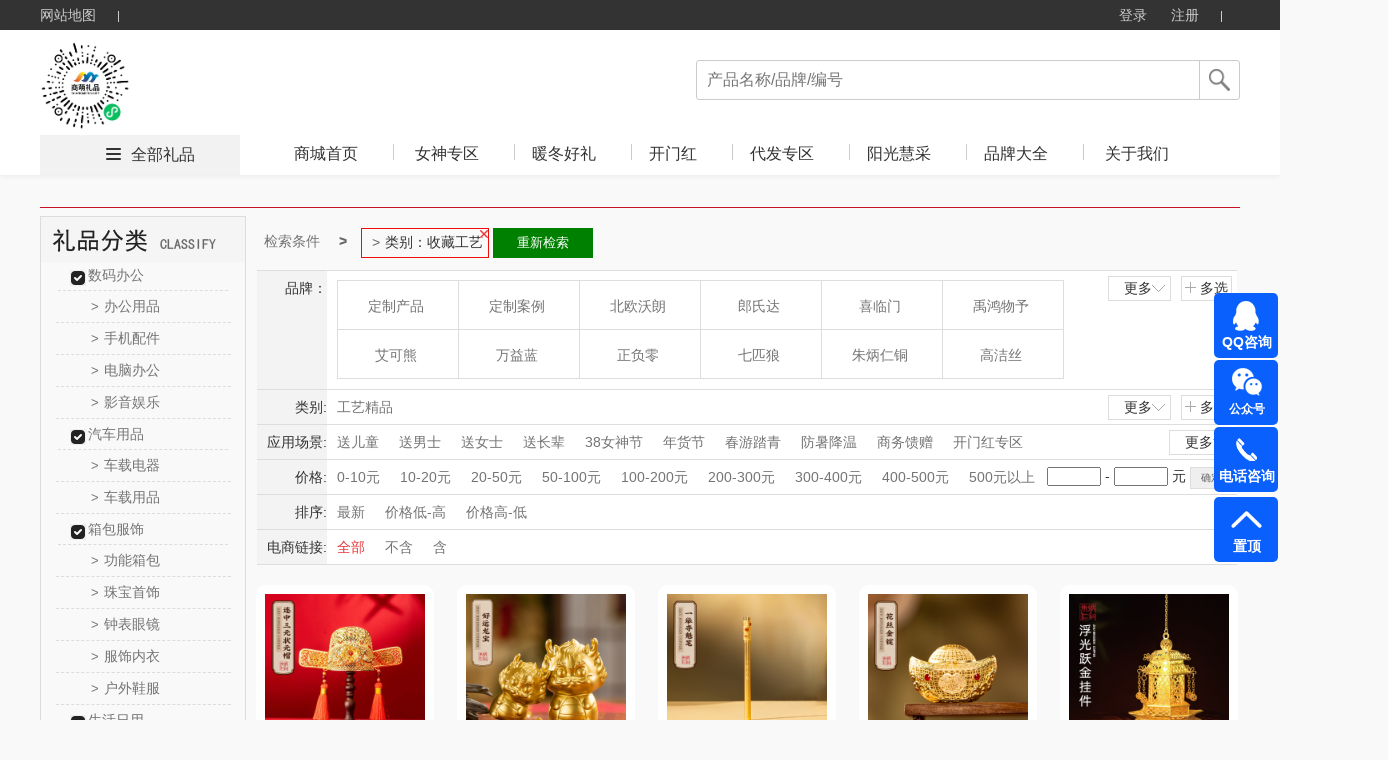

--- FILE ---
content_type: text/html; charset=utf-8
request_url: http://sysmlp.com/product.html?&class=482_0_0_1
body_size: 159838
content:





<!DOCTYPE html>
<html>
<head>
    <meta http-equiv="Content-Type" content="text/html; charset=UTF-8">
    <link rel="dns-prefetch" href="http://cdn.weilf.cn/" />
    <meta name="viewport" content="width=device-width">
    <title>全部礼品-沈阳商萌礼品,礼品定制公司,沈阳商萌贸易有限公司</title>
    <meta name="keywords" content="沈阳礼品,大东礼品,礼品定制,礼品定做,企业礼品,中国礼品网,创意礼品定制,礼品公司,礼品店,礼品卡,员工福利礼品方案,企业集采,商务礼品,会议礼品, 办公礼品,纪念品,个性礼品,广告礼品,促销礼品,展会礼品,校庆礼品,礼品定制厂家,奖牌,台历,礼品设计,礼物,  个性礼品定制,人寿礼品,生日礼品,结婚礼品,银行礼品,高端礼品定制" />
    <meta name="description" content="沈阳商萌贸易有限公司全面专业的为客户提供一条龙的礼品服务,公司不但可定制各类新颖、别致、制作精良的礼品（包括商务礼品、促销礼品、会议礼品、赠品、纪念品等）更注重广告促销礼品的整体策划、开发、设计和制作、擅长为企业做广告礼品的整体市场策划不是简单的制作公司,市场促销品：广告包、帽、衫、伞、扇、购物篮、钱包、手链、纸袋、无纺布袋、广告围裙,日用家居类：塑料杯具、陶瓷杯、广告杯垫、保健杯、纸杯、保温瓶、套杯、不锈钢杯、太空杯,商务办公类：记事本、广告鼠标垫、广告笔、公文包、名片架、广告文件夹、多功能计算器、广告u盘,生活家电类：饭盒、开水煲、保温杯、广告果盘、厨房套刀、不锈钢餐具 、其他家用大型家用电器,数码电子类：计算器、电子秤、电子时钟、车载数码、数码相框、万年历收音机、太阳能钥匙等等个性礼品" />
    <script src="http://cdns.365gift.cn/Templates/14/js/Jquery-1.8.0.min.js"></script>
    <link href="http://cdns.365gift.cn/Templates/14/css/common.css?V=3.18" rel="stylesheet" type="text/css">
    <link href="http://cdns.365gift.cn/Templates/14/css/loginDialog.css" rel="stylesheet" type="text/css">
    <link href="http://cdns.365gift.cn/Templates/14/css/layout.css" type="text/css" rel="Stylesheet">
    <script type="text/javascript" src="http://cdns.365gift.cn/Templates/14/js/common2.js"></script>
    <script src="http://cdns.365gift.cn/Templates/14/js/jquery.lazyload.min.js"></script>
    <script type="text/javascript" src="http://cdns.365gift.cn/Templates/14/js/esplugin.js?v=1.3"></script>
            
                <link rel="shortcut icon" type="image/x-icon" href="http://cdns.365gift.cn/NewUploads/site341/202508/cf40178bc9d8486298dfd56dd4f2c900.jpg" media="screen" />
            

    <script>
        jQuery(document).ready(function ($) {
                                
         $(document).keyup(function(event){
 if(event.keyCode ==13){
  var key = $("#SearchKeys").val();
         if(key!=""){
                window.location.href = "/product.html?&skey=" + key;}
 }
});
            

            $("#btnSearchComm").bind("click", function () {
                var key = $("#SearchKeys").val();
                window.location.href = "/product.html?&skey=" + key;
            });
            $.ajax({
                url: "/API/Site/WebAPP/GetNavigation",
                type: "POST",
                data: { siteID: 341 },
                dataType: "Json",
                success: function (data) {
                    if (data.isSuccess) {
                        var reg = data.Data;
                        for (var i = 0; i < reg.length; i++) {
                            $("#Navigation").append("<li><h2><a  target='_blank'  href='" + reg[i].LinkUrl + "' class='select_nav nav-item'>" + reg[i].Name + "</a></h2></li>");
                        }
                    }
                }
            });
        });
        //$(function () {
        //    $("img").lazyload(
        //    {
        //        effect: "fadeIn",
        //        threshold: 300,
        //        failurelimit: 10
        //    });
        //});
        var SitePath = "/";
        //加入收藏
        function addFavorite(url, title) {
            url = encodeURI(url);
            try {
                //ie浏览器收藏方式
                window.external.addFavorite(url, title);
            } catch (e) {
                try {
                    //火狐浏览器收藏方式
                    window.sidebar.addPanel(title, url, "管理平台");
                } catch (e) {
                    alert("加入收藏失败，请使用Ctrl+D进行添加," +
                        "或手动在浏览器里进行设置.");
                }
            }
        }
        function loginOut() {
            $.ajax({
                url: "/API/Site/Member/Exit",
                type: "POST",
                dataType: "Json",
                success: function (data) {
                    if (data.isSuccess) {
                        setTimeout(window.parent.location.reload(), 200);
                    } else {
                        $("#error").html(data.Message);
                    }
                }
            });
        }

    </script>


    <body id="pagebody">
        <!-- 顶部栏 -->
        <div class="header header-index">
            <div class="clearfix">
                <ul class="header-nav">
                    <li><a href="/sitemap.html" target="_blank">网站地图</a> <b></b></li>
                    
                </ul>
                <ul class="header-user">
                                
                                    <li class="user-out" style="display: inline-block;">
                                        <a href="/login.html" id="loginOn" class="user-login">登录</a>
                                        <a href="/register.html" target="_blank">注册</a>
                                        <b></b>
                                    </li>
                                

                </ul>
            </div>
        </div>
        <!-- 导航栏 -->
        <div class="nav nav-index">
            <div class="clearfix">
                <a href="http://sysmlp.com">
                            
                                <img src="/NewUploads/site341/202508/6f3b49677fb54006a5e77ed352146014.jpg" style="max-height:90px;border: 0px; float: left;" alt="沈阳商萌商贸有限公司" class="nav-logo">
                            

                </a>
                <div class="nav-search">
                    <p>
                            
                                <input type="text" value="" placeholder="产品名称/品牌/编号" name="SearchKeys" id="SearchKeys">
                            

                        <span id="btnSearchComm"></span>
                    </p>
                    <ul id="SearchKeysul"></ul>
                </div>
                <div class="nav-tab" style="display:;">
                    <span><i></i><a href='/product.html' target="_blank">全部礼品</a></span>
                    <ul>
                        <li><h2><a href='http://sysmlp.com' target="_blank" class='select_nav nav-item'>商城首页</a></h2></li>
                        <bl id="Navigation"></bl>
                            
                                <li class="nav-tab-last">
                                    <h2><a href="/help.html" id="index_nav" target="_blank" class="select_nav nav-item">关于我们</a></h2>
                                </li>
                    </ul>
                </div>
            </div>
        </div>

<script src="http://cdns.365gift.cn//Assets/Gift/js/jquery.lazyload.min.js"></script>
<link href="http://cdns.365gift.cn/Templates/14/css/product.css?v=1.3" rel="stylesheet">
<link href="http://cdns.365gift.cn/Templates/14/css/page.css" rel="stylesheet">
<link href="http://cdns.365gift.cn/Templates/14/css/productlist.css?v=1.3" rel="stylesheet">
<link href="http://cdns.365gift.cn/Templates/14/css/commmon.css" rel="stylesheet" />
<link href="http://cdns.365gift.cn/Templates/14/css/bui-min.css" rel="stylesheet" />
<script src="http://cdns.365gift.cn/Templates/14/js/jquery.artDialog.js"></script>
<script src="http://cdns.365gift.cn/Templates/14/js/bui-min.js"></script>
<script src="http://cdns.365gift.cn/Templates/14/js/common.js?v=1.3"></script>
<script src="http://cdns.365gift.cn/Templates/14/js/jquery.jqzoom.js"></script>
<!------------------xianz--------------------->
<center class="centerContent">
    <div class="body-container">
        <div class="location">
        </div>
        <div class="left_list">
            <div class="top_level">
                <script>
                    $(function () {
                        $(".help_banner div").click(function () { $(this).next("ul").show(); $(this).parent().siblings().find("ul").hide(); });
                        $(".li-kind").mouseover(function () { $(this).find("ul").show().parent().siblings().find("ul").hide(); }).mouseout(function () { $(this).find("ul").hide(); });
                    })
                </script>
                <!-- 分类-->
                <div class="left_container">
                    <div class="left_nav_title" id="nav-listjs2">
                        <img src="/Templates/14/images/lpfl.jpg">
                    </div>
                </div>
                <!-- 分类-->
            </div>
            <!-- 热卖-->
            <div class="top_level" id="GetHotPrdTop8" style="display:none;">
                <div class="hot_nav_title">
                    <img src="http://cdns.365gift.cn/Templates/14/images/rmlp.png" style="width:204px;height:45px;">
                </div>
                <div class="left_content"></div>
            </div>
            <!-- 热卖-->
            <!-- 礼品资讯-->
            <div class="top_level" id="GiftNewstop10" style="display:none;">
                <div class="artice_nav_title"><img src="http://cdns.365gift.cn/Templates/14/images/slwz.png" style="width:204px;height:45px;"></div>
                <div class="left_content"></div>
            </div>
            <!-- 送礼文章-->
        </div>
        <div class="right_content">
            <div class="centerlist">
                <div id="searchcon"  style="display:;">
                    <div class="w">
                        <div class="crumbs-nav">
                            <ol class="crumb">
                                <li><a href="#">检索条件</a></li>
                                <li class="active" id="fentlt"></li>
                                <button id="aginshceh" style="display: none;border: 1px solid green;float: left;padding: 5px;background: green;color: white;width: 100px;margin: 2px;">重新检索</button>
                            </ol>

                        </div>
                        <div class="searchcon-w">
                            <div class="yseach sele-r">
                                <div class="con-wrap">
                                    <div class="con-key">品牌：</div>
                                    <div class="con-value">
                                        <div class="r-letter" style="display: none;">
                                            <ul class="ys-letteul">
                                                <li>所有结果</li>
                                                <li data-initial="A">A</li>
                                                <li data-initial="B">B</li>
                                                <li data-initial="C">C</li>
                                                <li data-initial="D">D</li>
                                                <li data-initial="E">E</li>
                                                <li data-initial="F">F</li>
                                                <li data-initial="G">G</li>
                                                <li data-initial="H">H</li>
                                                <li data-initial="I">I</li>
                                                <li data-initial="J">J</li>
                                                <li data-initial="K">K</li>
                                                <li data-initial="L">L</li>
                                                <li data-initial="M">M</li>
                                                <li data-initial="N">N</li>
                                                <li data-initial="O">O</li>
                                                <li data-initial="P">P</li>
                                                <li data-initial="Q">Q</li>
                                                <li data-initial="R">R</li>
                                                <li data-initial="S">S</li>
                                                <li data-initial="T">T</li>
                                                <li data-initial="U">U</li>
                                                <li data-initial="V">V</li>
                                                <li data-initial="W">W</li>
                                                <li data-initial="X">X</li>
                                                <li data-initial="Y">Y</li>
                                                <li data-initial="Z">Z</li>
                                            </ul>
                                        </div>
                                        <div class="r-logo">
                                            <ul class="rlogoul aclikecas" id="allBrand"></ul>
                                        </div>
                                        <div class="rooche rselelcted clear">
                                            <span class="ysselected-span">已选条件:</span>
                                            <ul class="yss-nopwidth normalseliuw"></ul>
                                        </div>
                                        <div class="ybtnwrap">
                                            <button type="button" class="ybtn ybtn-sure">确定</button>
                                            <button type="button" class="ybtn ybtncancel">取消</button>
                                        </div>
                                    </div>
                                    <div class="yseah-ext">
                                        <a href="javascript:" class="ys-e-more" style="">更多<i></i></a>
                                        <a href="javascript:" class="ys-e-multi multichoose multiposition" style="">多选<i></i></a>
                                    </div>
                                </div>
                            </div>
                            <div class="yseach sele-chil">
                                <div class="con-wrap">
                                    <div class="con-key" data-key="class">类别:</div>
                                    <div class="con-value">
                                        <div class="y-list">
                                            <ul class="aclikecas selecbaseul h-fixed aclikecas" id="classall"></ul>
                                        </div>
                                        <div class="ybtnwrap">
                                            <button type="button" class="ybtn ybtn-sure">确定</button>
                                            <button type="button" class="ybtn ybtncancel">取消</button>
                                        </div>
                                    </div>
                                    <div class="yseah-ext">
                                        <a href="javascript:" class="ys-e-more" style="">更多 <i></i></a>
                                        <a href="javascript:" class="ys-e-multi multiposition" style="">多选 <i></i></a>
                                    </div>
                                </div>
                            </div>
                            <div class="yseach sele-chil">
                                <div class="con-wrap">
                                    <div class="con-key" data-key="scen">应用场景:</div>
                                    <div class="con-value">
                                        <div class="y-list">
                                            <ul class="aclikecas selecbaseul h-fixed aclikecas" id="scenarios"></ul>
                                        </div>
                                        <div class="ybtnwrap">
                                            <button type="button" class="ybtn ybtn-sure">确定</button>
                                            <button type="button" class="ybtn ybtncancel">取消</button>
                                        </div>
                                    </div>
                                    <div class="yseah-ext">
                                        <a href="javascript:" class="ys-e-more" style="margin: 0px;">更多<i></i></a>
                                        
                                    </div>
                                </div>
                            </div>
                            <div class="yseach sele-chil">
                                <div class="con-wrap">
                                    <div class="con-key" data-key="price">价格:</div>
                                    <div class="con-value">
                                        <div class="y-list">
                                            <ul class="aclikecas selecbaseul h-fixed">
                                                <li class=""><a href="javascript:void(0)" data-key="price" data-vul="0-10">0-10元</a></li>
                                                <li class=""><a href="javascript:void(0)" data-key="price" data-vul="10-20" kind="price">10-20元</a></li>
                                                <li class=""><a href="javascript:void(0)" data-key="price" data-vul="20-50" kind="price">20-50元</a></li>
                                                <li class=""><a href="javascript:void(0)" data-key="price" data-vul="50-100" kind="price">50-100元</a></li>
                                                <li class=""><a href="javascript:void(0)" data-key="price" data-vul="100-200" kind="price">100-200元</a></li>
                                                <li class=""><a href="javascript:void(0)" data-key="price" data-vul="200-300" kind="price">200-300元</a></li>
                                                <li class=""><a href="javascript:void(0)" data-key="price" data-vul="300-400" kind="price">300-400元</a></li>
                                                <li class=""><a href="javascript:void(0)" data-key="price" data-vul="400-500" kind="price">400-500元</a></li>
                                                <li class=""><a href="javascript:void(0)" data-key="price" data-vul="500-0" kind="price">500元以上</a> </li>
                                            </ul>
                                            <div class="yseah-ext">
                                                <input type="text" name="pricemin" id="pricemin" class="price_txt checkNum">
                                                <span>-</span>
                                                <input type="text" class="price_txt checkNum" name="pricemax" id="pricemax">
                                                <span>元</span>
                                                <input type="button" value="确定" class="default-btn" onclick="jgbnt()">
                                            </div>

                                            <script type="text/javascript">

                                    function jgbnt() {
                                        var pricemin = $("#pricemin").val();
                                        if (pricemin == "") {
                                            $("#pricemin").focus();
                                            art.dialog({title: "提示",content: "输入的查询数字不正确！",width: 150,height: 80}).time(1);
                                            return false;
                                        }
                                        var pricemax = $("#pricemax").val();
                                        if (pricemax == "") {
                                            $("#pricemax").focus();
                                            art.dialog({title: "提示",content: "输入的查询数字不正确！",width: 150,height: 80}).time(1);
                                            return false;
                                        }
                                        if (parseFloat(pricemin) > parseFloat(pricemax)) {
                                            $("#pricemax").focus();
                                            art.dialog({title: "提示",content: "数字开始不能大于结束，请更正！",width: 150,height: 80}).time(1);
                                            return false;
                                        }
                                        var id = "price=" + pricemin + "-" + pricemax;
                                        var href = decodeURI(window.location.href);
                                        var hrefArray = href.split('&');
                                        for (var i = 0; i < hrefArray.length; i++) {
                                            if (hrefArray[i].indexOf("price") > -1) {
                                                hrefArray.splice(i, 1);
                                            }
                                        }
                                        href = hrefArray.join('&');
                                        href = ReplaceStr(/pg=\d{1,7}/, href);
                                        if (href.split('?').length < 2)
                                            href = "/product.html" + "?" + "&" + id;
                                        else
                                            href = "/product.html" + "?" + href.split('?')[1] + "&" + id;
                                        window.location = href;
                                    }
                                            </script>
                                        </div>
                                    </div>
                                </div>
                            </div>
                            <div class="yseach sele-chil">
                                <div class="con-wrap">
                                    <div class="con-key" data-key="sort">排序:</div>
                                    <div class="con-value">
                                        <div class="y-list">
                                            <ul class="aclikecas selecbaseul h-fixed">
                                                <li class=""><a class="sortstyle sort0" data-key="sort" data-vul="0" href="javascript:">最新</a></li>
                                                <li class=""><a class="sortstyle" data-key="sort" data-vul="2" href="javascript:">价格低-高</a></li>
                                                <li class=""><a class="sortstyle" data-key="sort" data-vul="3" href="javascript:">价格高-低</a></li>
                                            </ul>

                                        </div>
                                    </div>
                                </div>
                            </div>
                            <div class="yseach sele-chil">
                                <div class="con-wrap">
                                    <div class="con-key" data-key="istbu">电商链接:</div>
                                    <div class="con-value">
                                        <div class="y-list">
                                            <ul class="aclikecas selecbaseul h-fixed">
                                                <li class="selected"><a class="sortstyle sort0" data-key="istbu" data-vul="-1" href="javascript:">全部</a></li>
                                                <li class=""><a class="sortstyle" data-key="istbu" data-vul="0" href="javascript:">不含</a></li>
                                                <li class=""><a class="sortstyle" data-key="istbu" data-vul="1" href="javascript:">含</a></li>
                                            </ul>

                                        </div>
                                    </div>
                                </div>
                            </div>
                        </div>
                    </div>
                </div>
                <script>
                    $(function () {
                        //监听键盘，只允许输入数字
                        $(".checkNum").keypress(function (event) {
                            var keyCode = event.which;
                            if (keyCode == 46 || (keyCode >= 48 && keyCode <= 57))
                                return true;
                            else
                                return false;
                        }).focus(function () {
                            this.style.imeMode = 'disabled';
                        });
                    });
                    var scen = "";
                    var rbrand ="";
                    var rclass = "482_0_0_1";
                    var Rprice = "";
                    if (Rprice != "") {
                        $("#fentlt").after("<li class='botr' data-key='price' data-vul='" + Rprice + "'>" + Rprice + "<i></i></li>"); $("#aginshceh").show();
                    }
                    var getScenarios = getScenarios();
                    if (getScenarios.length > 0) {
                        var dhhtml = "";
                        for (var i = 0; i < getScenarios.length; i++) {
                            var pitem1 = getScenarios[i];
                            if (scen != "" && scen.indexOf(pitem1.Name) > -1) {
                                $("#aginshceh").show();
                                $("#fentlt").after("<li class='botr' data-key='scen' data-vul='" + pitem1.Name + "'>应用场景：" + pitem1.Name +"<i></i></li>");
                                dhhtml = dhhtml + '<li  class="selected"><a href="javascript:" title="' + pitem1.Name + '" data-key="scen" data-vul="' + pitem1.Name + '" data-name=' + pitem1.Name + '"><i></i>' + pitem1.Name + '</a></li>';
                            } else {
                                dhhtml = dhhtml + '<li ><a href="javascript:" title="' + pitem1.Name + '" data-key="scen" data-vul="' + pitem1.Name + '" data-name=' + pitem1.Name + '"><i></i>' + pitem1.Name + '</a></li>';
                            }
                        }
                        $("#scenarios").html(dhhtml);
                    }
                    var getallBrand = getallBrand();
                    if (getallBrand.length > 0) {
                        var dhhtml = "";
                        for (var i = 0; i < getallBrand.length; i++) {
                            var pitem1 = getallBrand[i];
                            if (rbrand != "" && rbrand.indexOf(pitem1.Guid) > -1) {
                                $("#aginshceh").show();
                                $("#fentlt").after(" <li class='botr'  data-key='brand' data-vul='" + pitem1.Guid + "'>品牌：" + pitem1.Name + "<i></i></li>");
                                dhhtml = dhhtml + '<li class="selected" data-initial="' + pitem1.FirstLetter + '"  style="display: list-item;"><a href="javascript:"  data-key="brand" data-vul="' + pitem1.Guid + '" data-name="' + pitem1.Name + '"><i></i>' + pitem1.Name + '</a></li>';
                            } else {
                                dhhtml = dhhtml + '<li data-initial="' + pitem1.FirstLetter + '"  style="display: list-item;"><a href="javascript:"  data-key="brand" data-vul="' + pitem1.Guid + '" data-name="' + pitem1.Name + '"><i></i>' + pitem1.Name + '</a></li>';
                            }
                        }
                        $("#allBrand").html(dhhtml);
                    }
                    var getAllCategory2 = getAllCategory2();
                    if (getAllCategory2.length > 0) {
                        var dhhtm2 = "";
                        for (var i = 0; i < getAllCategory2.length; i++) {
                            var pitem1 = getAllCategory2[i];
                            if (rclass == "") {
                                if (pitem1.ParentID == 0) {
                                    dhhtm2 = dhhtm2 + '<li><a href="javascript:" title="' + pitem1.Name + '"  data-key="class" data-vul="' + pitem1.CID + '_' + pitem1.Deep + '_' + pitem1.ParentID + '_' + pitem1.CSiteID + '" data-name="' + pitem1.Name + '"><i></i>' + pitem1.Name + '</a></li>';
                                }
                            } else {
                                if (rclass.indexOf(pitem1.ParentID + '_') > -1 && rclass.indexOf('_'+pitem1.ParentID)<= -1) {
                                    dhhtm2 = dhhtm2 + '<li><a href="javascript:" title="' + pitem1.Name + '"  data-key="class" data-vul="' + pitem1.CID + '_' + pitem1.Deep + '_' + pitem1.ParentID + '_' + pitem1.CSiteID + '" data-name="' + pitem1.Name + '"><i></i>' + pitem1.Name + '</a></li>';
                                }
                                if (rclass.indexOf('_2_') > -1 && rclass.indexOf(pitem1.ParentID + '_') > -1) {
                                     if (rclass.indexOf(pitem1.CID + '_' + pitem1.Deep + '_' + pitem1.ParentID + '_' + pitem1.CSiteID) > -1) {
                                         dhhtm2 = dhhtm2 + '<li  class="selected"><a href="javascript:" title="' + pitem1.Name + '"  data-key="class" data-vul="' + pitem1.CID + '_' + pitem1.Deep + '_' + pitem1.ParentID + '_' + pitem1.CSiteID + '" data-name="' + pitem1.Name + '"><i></i>' + pitem1.Name + '</a></li>';
                                    } else {
                                         dhhtm2 = dhhtm2 + '<li><a href="javascript:" title="' + pitem1.Name + '"  data-key="class" data-vul="' + pitem1.CID + '_' + pitem1.Deep + '_' + pitem1.ParentID + '_' + pitem1.CSiteID + '" data-name="' + pitem1.Name + '"><i></i>' + pitem1.Name + '</a></li>';
                                    }
                                }
                            }
                            if (rclass.indexOf(pitem1.CID + '_' + pitem1.Deep + '_' + pitem1.ParentID + '_' + pitem1.CSiteID) > -1) {
                                $("#aginshceh").show();
                                $("#fentlt").after(" <li class='botr'  data-key='class' data-vul='" + pitem1.CID + "_" + pitem1.Deep + "_" + pitem1.ParentID + "_" + pitem1.CSiteID + "'>类别：" + pitem1.Name + "<i></i></li>");
                            }
                        }
                        $("#classall").html(dhhtm2);
                    }

                    var getAllCategory = getAllCategory2;
                    if (getAllCategory.length > 0) {
                        var dhhtml = "";
                        for (var i = 0; i < getAllCategory.length; i++) {
                            var pitem1 = getAllCategory[i];
                            if (pitem1.ParentID == 0) {
                                dhhtml = dhhtml + "<div class='left_content'>";
                                dhhtml = dhhtml + "<div class='help_banner'>";
                                dhhtml = dhhtml + "<div class='banner_title'><a href='/product.html?&class=" + pitem1.CID + "_" + pitem1.Deep + "_" + pitem1.ParentID + "_" + pitem1.CSiteID + "' class=''>" + pitem1.Name + "</a>  </div>";

                                for (var j = 0; j < getAllCategory.length; j++) {
                                    var item2 = getAllCategory[j];
                                    if (item2.ParentID == pitem1.CID) {
                                        dhhtml = dhhtml + "<ul class='ishide' style='display: block;'>";
                                        dhhtml = dhhtml + "<li kind='" + pitem1.CID + "' class='li-kind'>";
                                        dhhtml = dhhtml + "<a href='/product.html?&class=" + item2.CID + "_" + item2.Deep + "_" + item2.ParentID + "_" + item2.CSiteID + "' class=''><span>&gt;</span>" + item2.Name + "</a>";
                                        dhhtml = dhhtml + "<ul kind='" + pitem1.CID + "' class='hide_kinds' style='display: none;'>";

                                        for (var k = 0; k < getAllCategory.length; k++) {
                                            var item3 = getAllCategory[k];
                                            if (item3.ParentID == item2.CID) {
                                                dhhtml = dhhtml + "<li class='hide_kinds_div'>";
                                                dhhtml = dhhtml + "<a href='/product.html?&class=" + item3.CID + "_" + item3.Deep + "_" + item3.ParentID + "_" + item3.CSiteID + "' class='selected'><span>&gt;</span>" + item3.Name + "</a>";
                                                dhhtml = dhhtml + "</li>";
                                            }
                                        }
                                        dhhtml = dhhtml + "</ul>";
                                        dhhtml = dhhtml + "</li>";
                                        dhhtml = dhhtml + "</ul>";
                                    }
                                }
                                dhhtml = dhhtml + "</div>";
                                dhhtml = dhhtml + "</div>";
                            }
                        }
                        $("#nav-listjs2").after(dhhtml);
                    }
                    var passcodel = [];
                    $(".crumb").children("li").children("i").on("click", function () {
                        var deli = $(this).parent();
                        deli.remove();
                        passcodel.push(deli.attr("data-vul"));
                    })
                    $("#aginshceh").on("click", function () {
                       var href = decodeURI(window.location.href);
                        for (var j = 0; j < passcodel.length; j++) {
                            var vul = passcodel[j];
                            href = href.replace(vul + ",", "").replace(","+vul, "").replace(vul,"");
                        }
                         window.location = href;
                                return false;
                      })
                    rootcustomhanshu();
                    moremulti();
                    init_queryItem();
                    function rootcustomhanshu() {
                        $(".rlogoul").children("li").children("a").hover(function () {$(this).children("img").hide();}, function () {$(this).children("img").show();})
                        $(".ys-letteul").children("li").hover(function () {
                            $(this).addClass("categary");$(this).siblings("li").removeClass("categary");
                            if ($(this).index() > 0) {
                                var condi = $(this).attr("data-initial");
                                $(".rlogoul li").each(function () {$(this).show();if ($(this).attr("data-initial") !== condi) { $(this).hide();}})
                            } else {
                                $(".rlogoul li").each(function () { $(this).show() })
                            }
                        })
                    }
                    function moremulti() {
                        var self = this;
                        $(".ys-e-more").on("click", function () {
                            if ($(this).hasClass("opened")) {
                                $(this).removeClass("opened");$(this).html("更多<i></i>");
                                if ($(this).parent().parent().parent().hasClass("sele-r")) {
                                    $(".rlogoul").scrollTop(0);$(this).parent().siblings(".con-value").children(".r-letter").hide();
                                    $(".rlogoul").removeClass("more");$(".rlogoul").children("li").show();
                                    $(".ys-letteul").children("li").removeClass("categary");
                                } else {
                                    $(this).parent().siblings(".con-value").children(".y-list").children("ul").removeClass("more");
                                }
                            } else {
                                $(this).html("收起<i></i>");$(this).addClass("opened");
                                if ($(this).parent().parent().parent().hasClass("sele-r")) {
                                    $(this).parent().siblings(".con-value").children(".r-letter").show();$(".rlogoul").addClass("more");
                                } else {
                                    $(this).parent().siblings(".con-value").children(".y-list").children("ul").addClass("more");
                                }
                            }

                        });
                        $(".ys-e-multi").on("click", function () {
                            var self = this;self.lastmore = $(this).parent().siblings(".con-value").children(".ybtnwrap").children(".ybtncancel");
                            nlliselcli();$(this).siblings("a").html("更多<i></i>");$(this).siblings("a").removeClass("opened");
                            if ($(this).parent().parent().parent().hasClass("sele-r")) {
                                $(this).parent().siblings(".con-value").children(".r-letter").show();
                                $(this).parent().siblings(".con-value").children(".ybtnwrap").show();
                                $(".rlogoul").addClass("more").addClass("duoxuan");
                                var passcondition = {};passcondition.val = [];
                                $(".rlogoul li").each(function () {
                                    if ($(this).hasClass("selected")) {
                                        var title = $(this).children("a").data("name");
                                        var vul = $(this).children("a").data("vul");
                                        $(".normalseliuw").append("<li class='selected'><a href='#' title=" + title + "><i></i>" + title + "</a></li>")
                                        passcondition.key = "brand";
                                        passcondition.val.push(vul);
                                        self.filter = passcondition;
                                        $(".rooche").show();
                                    }
                                })
                            } else {
                                if ($(this).hasClass("single")) {
                                    $(this).parent().siblings(".ybtnwrap").show();
                                    $(this).parent().siblings(".selecbaseul").addClass("selector");
                                }
                                $(this).parent().siblings(".con-value").children(".y-list").children("ul").addClass("selector");
                                $(this).parent().siblings(".con-value").children(".y-list").children("ul").addClass("more");
                                $(this).parent().siblings(".con-value").children(".ybtnwrap").show();
                                nlliselcli();
                            }
                            if ($(this).parent().parent().parent().hasClass("sele-r")) {
                                $(".rlogoul").children("li").each(function () {
                                    $(this).children("a").click(function (event) {
                                        event.preventDefault();
                                    });
                                })
                                liselected();
                            }

                            $(this).parent().hide();
                            btn();
                        })
                        function nlliselcli() {
                            var seachkey = {};
                            seachkey.val = [];
                            $(".selector li").on("click", function () {
                                seachkey.key = $(this).parent().parent().parent().siblings(".con-key").data("key");
                                if ($(this).hasClass("selected")) {
                                    $(this).removeClass("selected");var title = $(this).children("a").data("vul");
                                    $.each(seachkey.val, function (i, og) {
                                        if (title == og) { seachkey.val.splice(i, 1); }
                                    })
                                    self.filter = seachkey;
                                } else {
                                    var title = $(this).children("a").data("vul");
                                    seachkey.val.push(title);$(this).addClass("selected");
                                    self.filter = seachkey;
                                }
                            })
                        }
                        function liselected() {
                            var passcondition = {};
                            passcondition.val = [];
                            $(".rlogoul").children("li").on("click", function () {
                                if ($(this).hasClass("selected")) {
                                    var title = $(this).children("a").data("name");
                                    $(this).removeClass("selected");
                                    $(".normalseliuw li").each(function () {
                                        if ($(this).children("a").attr("title") == title) {
                                            $(this).remove();
                                            return false;
                                        }
                                    })
                                    for (var i = 0; i < passcondition.val.length; i++) {
                                        if (passcondition.val[i] == title) {
                                            passcondition.val.splice(i, 1);
                                            break;
                                        }
                                    }
                                    self.filter = passcondition;
                                    if ($(".normalseliuw li").length == 0) {
                                        $(".rooche").hide();
                                    }
                                } else {
                                    $(".rooche").show();
                                    $(this).addClass("selected");
                                    var title = $(this).children("a").data("name");
                                    var vul = $(this).children("a").data("vul");
                                    $(".normalseliuw").append("<li class='selected'><a href='#' title=" + title + "><i></i>" + title + "</a></li>")
                                    passcondition.key ="brand";
                                    passcondition.val.push(vul);
                                    self.filter = passcondition;
                                }

                            })
                        }
                        function btn() {
                            $(".ybtn-sure").click("click", function () {
                                var arr = self.filter;
                                var key = arr.key;
                                var vul = arr.val.toString();
                                 var href = decodeURI(window.location.href);
                                var hrefArray = href.split('&');
                                for (var i = 0; i < hrefArray.length; i++) {
                                    if (hrefArray[i].indexOf(key) > -1) {
                                        hrefArray.splice(i, 1);
                                    }
                                }
                                href = hrefArray.join('&');
                                href = ReplaceStr(/pg=\d{1,7}/, href);

                                if (href.split('?').length < 2) {
                                    href = "/product.html" + "?" + key + "=" + vul;
                                }
                                else {
                                    href = "/product.html" + "?" + href.split('?')[1] + "&" + key + "=" + vul;
                                }
                                window.location = href;
                                return false;
                            })
                            $(".ybtncancel").on("click", function () {
                                if ($(this).hasClass("snb")) {
                                    $(this).parent().hide();
                                    $(this).parent().siblings('.yseah-ext').show();
                                    $(".selector li").each(function () {
                                        $(this).unbind("click");
                                    })
                                    $(this).parent().siblings(".selecbaseul").removeClass("selector");

                                    $(this).parent().siblings(".selecbaseul").children("li").each(function () {
                                        $(this).removeClass("selected");
                                    })
                                    return false;
                                }
                                if ($(this).parent().parent().parent().parent().hasClass("sele-r")) {
                                    $(".rlogoul").scrollTop(0);
                                    $(this).parent().siblings(".r-letter").hide();
                                    $(this).parent().siblings(".r-logo").children("ul").removeClass("more").removeClass("duoxuan");
                                    $(this).parent().hide();
                                    $(this).parent().siblings(".rooche").hide();
                                    $(".rlogoul").children("li").show();
                                    $(".ys-letteul").children("li").removeClass("categary");
                                    $(".normalseliuw").html("");
                                    self.filter = "";
                                    $(".rlogoul").children("li").each(function () {
                                        //$(this).children("a").unbind("click");
                                        $(this).removeClass("selected");
                                        //$(this).unbind("click");
                                    });

                                } else {
                                    self.filter = "";
                                    $(".selector li").each(function () {
                                        //$(this).unbind("click");
                                    })
                                    $(this).parent().siblings(".y-list").children("ul").removeClass("selector");
                                    $(this).parent().siblings(".y-list").children("ul").children("li").each(function () {
                                        $(this).removeClass("selected");
                                    })

                                    $(this).parent().siblings(".y-list").children("ul").removeClass("more").removeClass("duoxuan");
                                    $(this).parent().hide();
                                }
                                $(this).parent().parent().siblings(".yseah-ext").show();

                            })
                        }
                    }
                    function init_queryItem() {
                        $(".aclikecas a").click(function () {
                            var issltor = $(this).parent().parent().hasClass("selector");
                            if (!issltor) { issltor = $(this).parent().parent().hasClass("duoxuan"); }
                            if (!issltor) {
                            var vul = $(this).data("vul");
                            var key = $(this).data("key");
                            var href = decodeURI(window.location.href);
                            var hrefArray = href.split('&');

                            for (var i = 0; i < hrefArray.length; i++) {
                                if (hrefArray[i].indexOf(key) > -1) {
                                    hrefArray.splice(i, 1);
                                }
                            }
                            href = hrefArray.join('&');
                            href = ReplaceStr(/pg=\d{1,7}/, href);

                             if (href.split('?').length < 2) {
                                    href = "/product.html" + "?" + key + "=" + vul;
                                }
                                else {
                                    href = "/product.html" + "?" + href.split('?')[1] + "&" + key + "=" + vul;
                                }
                                window.location = href;
                                return false;
                            }
                        });
                    }

                    //正则匹配事件
                    function ReplaceStr(test, result) {
                     var pg = result.match(test);
                        return result.replace(pg, "pg=1");
                    }

                    $(function () {

                        //文本输入事件
                        $(".price_txt").keyup(function () {
                            var reg = /^(0|[1-9][0-9]*)$/;
                            var txt = $(this).val();
                            if (!reg.test(txt))
                                $(this).val("");
                        });
                                
                        var IsLogin = false;
                         
                        $(".addPpt").click(function () {
                            var id = $(this).attr("productid");
                                  
                            art.dialog({title: "提示",content: "请先登录账户和密码！",width: 150,height: 80}).time(1);
                            return false;
                            

                                    var pmid = localStorage.getItem("pmid");
                            $.ajax({url: "/API/Site/Member/AddPPT",
                                type: "POST",data: { guid: id},dataType: "Json",
                                success: function (data) {
                                    if (data.isSuccess) {art.dialog({title: "提示",content: "加入成功！",width: 150,height: 80}).time(1);}
                                }
                            });
                        });

                        $(".product_li").hover(function () {
                            $(".hidePptAdd", $(this)).show();
                            $(".hideSqView", $(this)).show();
                            //$(this).css("box-shadow", "#666 0px 0px 5px");
                        }, function () {
                            $(".hidePptAdd", $(this)).hide();
                            $(".hideSqView", $(this)).hide();
                            //$(this).css("box-shadow", "#fff 0px 0px 5px");
                        });
                        $(".hidePptAdd").hover(function () {
                            $(this).css("opacity", "0.7");
                        }, function () {
                            $(this).css("opacity", "1");
                        });
                    });
                </script>
                <div class="classify">
                    <div class="product_containter" style="margin-top: 15px !important;">
                        

<div class="product_list">
    <ul>
            
                <li class="product_li" style="position: relative;">
                    <div style="background-color: white;">
                        <div class="hidePptAdd" style="display: none; opacity: 1;">
                            <a href='javascript:void(0);' "><img class="addPpt" productid="d5be4e5269a240c1bc8c039bfba196ca" src="http://cdns.365gift.cn/Assets/Gift/images/pptadd.png" style="width: 60px !important; height: 24px !important; cursor: pointer;margin-right: 37px;"></a>
                            <a href='/ppt.html' target="_blank"><img class="chaPpt" src="http://cdns.365gift.cn/Assets/Gift/images/chappt.png" style="width: 60px !important; height: 24px !important; cursor: pointer;"></a>
                        </div>

                                
                                    <div class="hideSqView" style="display: none;">
                                        拨13940586866获取团购价
                                    </div>
                                


                        <a href="/product/P_d5be4e5269a240c1bc8c039bfba196ca.html" target="_blank" style="display: inherit">

                            <img class="lazy" src="http://cdns.365gift.cn/Assets/Gift/images/in_loading.jpg" data-original="http://cdns.365gift.cn/NewUploads/site1/202601/pr_b4e50e4064b44eef8add504b0a7a045b.jpg" alt="朱炳仁铜连中三元状元帽（含支架）C110424120045" title="朱炳仁铜连中三元状元帽（含支架）C110424120045">
                        </a>
                        <input type="checkbox" id="d5be4e5269a240c1bc8c039bfba196ca">
                        <ul class="product_li_ul">
                            <li>
                                <a href="/product/P_d5be4e5269a240c1bc8c039bfba196ca.html" title="朱炳仁铜连中三元状元帽（含支架）C110424120045">朱炳仁铜连中三元状元帽（含支架）C110424120045</a>
                            </li>
                                    
                                        <li>
                                            <span class="pricestyle">商城价:<font class="price-style">￥985</font></span>
                                        </li>
                                    


                        </ul>
                    </div>
                </li>
            
            
                <li class="product_li" style="position: relative;">
                    <div style="background-color: white;">
                        <div class="hidePptAdd" style="display: none; opacity: 1;">
                            <a href='javascript:void(0);' "><img class="addPpt" productid="554ebf4261df4e08a02ab1a4602c2c8b" src="http://cdns.365gift.cn/Assets/Gift/images/pptadd.png" style="width: 60px !important; height: 24px !important; cursor: pointer;margin-right: 37px;"></a>
                            <a href='/ppt.html' target="_blank"><img class="chaPpt" src="http://cdns.365gift.cn/Assets/Gift/images/chappt.png" style="width: 60px !important; height: 24px !important; cursor: pointer;"></a>
                        </div>

                                
                                    <div class="hideSqView" style="display: none;">
                                        拨13940586866获取团购价
                                    </div>
                                


                        <a href="/product/P_554ebf4261df4e08a02ab1a4602c2c8b.html" target="_blank" style="display: inherit">

                            <img class="lazy" src="http://cdns.365gift.cn/Assets/Gift/images/in_loading.jpg" data-original="http://cdns.365gift.cn/NewUploads/site1/202601/pr_2d73020aa0654303978a4b4cffea6f01.jpg" alt="朱炳仁铜好运龙宝小号C030233120097" title="朱炳仁铜好运龙宝小号C030233120097">
                        </a>
                        <input type="checkbox" id="554ebf4261df4e08a02ab1a4602c2c8b">
                        <ul class="product_li_ul">
                            <li>
                                <a href="/product/P_554ebf4261df4e08a02ab1a4602c2c8b.html" title="朱炳仁铜好运龙宝小号C030233120097">朱炳仁铜好运龙宝小号C030233120097</a>
                            </li>
                                    
                                        <li>
                                            <span class="pricestyle">商城价:<font class="price-style">￥199</font></span>
                                        </li>
                                    


                        </ul>
                    </div>
                </li>
            
            
                <li class="product_li" style="position: relative;">
                    <div style="background-color: white;">
                        <div class="hidePptAdd" style="display: none; opacity: 1;">
                            <a href='javascript:void(0);' "><img class="addPpt" productid="a8242ead8d144bf08334271745e6925e" src="http://cdns.365gift.cn/Assets/Gift/images/pptadd.png" style="width: 60px !important; height: 24px !important; cursor: pointer;margin-right: 37px;"></a>
                            <a href='/ppt.html' target="_blank"><img class="chaPpt" src="http://cdns.365gift.cn/Assets/Gift/images/chappt.png" style="width: 60px !important; height: 24px !important; cursor: pointer;"></a>
                        </div>

                                
                                    <div class="hideSqView" style="display: none;">
                                        拨13940586866获取团购价
                                    </div>
                                


                        <a href="/product/P_a8242ead8d144bf08334271745e6925e.html" target="_blank" style="display: inherit">

                            <img class="lazy" src="http://cdns.365gift.cn/Assets/Gift/images/in_loading.jpg" data-original="http://cdns.365gift.cn/NewUploads/site1/202601/pr_70df6bb2a1a246a9bbcee1a9ced5e631.jpg" alt="朱炳仁铜一举夺魁笔C060125050020" title="朱炳仁铜一举夺魁笔C060125050020">
                        </a>
                        <input type="checkbox" id="a8242ead8d144bf08334271745e6925e">
                        <ul class="product_li_ul">
                            <li>
                                <a href="/product/P_a8242ead8d144bf08334271745e6925e.html" title="朱炳仁铜一举夺魁笔C060125050020">朱炳仁铜一举夺魁笔C060125050020</a>
                            </li>
                                    
                                        <li>
                                            <span class="pricestyle">商城价:<font class="price-style">￥238</font></span>
                                        </li>
                                    


                        </ul>
                    </div>
                </li>
            
            
                <li class="product_li" style="position: relative;">
                    <div style="background-color: white;">
                        <div class="hidePptAdd" style="display: none; opacity: 1;">
                            <a href='javascript:void(0);' "><img class="addPpt" productid="0f901035c8c14f8d99fa9419259060cf" src="http://cdns.365gift.cn/Assets/Gift/images/pptadd.png" style="width: 60px !important; height: 24px !important; cursor: pointer;margin-right: 37px;"></a>
                            <a href='/ppt.html' target="_blank"><img class="chaPpt" src="http://cdns.365gift.cn/Assets/Gift/images/chappt.png" style="width: 60px !important; height: 24px !important; cursor: pointer;"></a>
                        </div>

                                
                                    <div class="hideSqView" style="display: none;">
                                        拨13940586866获取团购价
                                    </div>
                                


                        <a href="/product/P_0f901035c8c14f8d99fa9419259060cf.html" target="_blank" style="display: inherit">

                            <img class="lazy" src="http://cdns.365gift.cn/Assets/Gift/images/in_loading.jpg" data-original="http://cdns.365gift.cn/NewUploads/site1/202601/pr_9227bc6a4fc54f67bb49d37f7e23b3f7.jpg" alt="朱炳仁铜花丝金锭（套装）C110425030036" title="朱炳仁铜花丝金锭（套装）C110425030036">
                        </a>
                        <input type="checkbox" id="0f901035c8c14f8d99fa9419259060cf">
                        <ul class="product_li_ul">
                            <li>
                                <a href="/product/P_0f901035c8c14f8d99fa9419259060cf.html" title="朱炳仁铜花丝金锭（套装）C110425030036">朱炳仁铜花丝金锭（套装）C110425030036</a>
                            </li>
                                    
                                        <li>
                                            <span class="pricestyle">商城价:<font class="price-style">￥329</font></span>
                                        </li>
                                    


                        </ul>
                    </div>
                </li>
            
            
                <li class="product_li" style="position: relative;">
                    <div style="background-color: white;">
                        <div class="hidePptAdd" style="display: none; opacity: 1;">
                            <a href='javascript:void(0);' "><img class="addPpt" productid="80b8f1a770ba43c28a27205042809b25" src="http://cdns.365gift.cn/Assets/Gift/images/pptadd.png" style="width: 60px !important; height: 24px !important; cursor: pointer;margin-right: 37px;"></a>
                            <a href='/ppt.html' target="_blank"><img class="chaPpt" src="http://cdns.365gift.cn/Assets/Gift/images/chappt.png" style="width: 60px !important; height: 24px !important; cursor: pointer;"></a>
                        </div>

                                
                                    <div class="hideSqView" style="display: none;">
                                        拨13940586866获取团购价
                                    </div>
                                


                        <a href="/product/P_80b8f1a770ba43c28a27205042809b25.html" target="_blank" style="display: inherit">

                            <img class="lazy" src="http://cdns.365gift.cn/Assets/Gift/images/in_loading.jpg" data-original="http://cdns.365gift.cn/NewUploads/site1/202601/pr_9550a3f5daa14c5b913272a1db11e094.jpg" alt="朱炳仁铜浮光跃金挂件C070125050411" title="朱炳仁铜浮光跃金挂件C070125050411">
                        </a>
                        <input type="checkbox" id="80b8f1a770ba43c28a27205042809b25">
                        <ul class="product_li_ul">
                            <li>
                                <a href="/product/P_80b8f1a770ba43c28a27205042809b25.html" title="朱炳仁铜浮光跃金挂件C070125050411">朱炳仁铜浮光跃金挂件C070125050411</a>
                            </li>
                                    
                                        <li>
                                            <span class="pricestyle">商城价:<font class="price-style">￥258</font></span>
                                        </li>
                                    


                        </ul>
                    </div>
                </li>
            
            
                <li class="product_li" style="position: relative;">
                    <div style="background-color: white;">
                        <div class="hidePptAdd" style="display: none; opacity: 1;">
                            <a href='javascript:void(0);' "><img class="addPpt" productid="56ed53d9740647069269b3c8fb66a5fa" src="http://cdns.365gift.cn/Assets/Gift/images/pptadd.png" style="width: 60px !important; height: 24px !important; cursor: pointer;margin-right: 37px;"></a>
                            <a href='/ppt.html' target="_blank"><img class="chaPpt" src="http://cdns.365gift.cn/Assets/Gift/images/chappt.png" style="width: 60px !important; height: 24px !important; cursor: pointer;"></a>
                        </div>

                                
                                    <div class="hideSqView" style="display: none;">
                                        拨13940586866获取团购价
                                    </div>
                                


                        <a href="/product/P_56ed53d9740647069269b3c8fb66a5fa.html" target="_blank" style="display: inherit">
                                    
                                        <span style="margin-top: 145px;position: absolute;color: #ffffff;background-color: #f43216;padding: 2px;border-radius: 3px;">  代发</span>
                                    

                            <img class="lazy" src="http://cdns.365gift.cn/Assets/Gift/images/in_loading.jpg" data-original="http://cdns.365gift.cn/NewUploads/site1/202601/pr_668dbc9a841a447fbec53d74e667f4f1.jpg" alt="十二生肖马年小香插2个颜色随意挑选" title="十二生肖马年小香插2个颜色随意挑选">
                        </a>
                        <input type="checkbox" id="56ed53d9740647069269b3c8fb66a5fa">
                        <ul class="product_li_ul">
                            <li>
                                <a href="/product/P_56ed53d9740647069269b3c8fb66a5fa.html" title="十二生肖马年小香插2个颜色随意挑选">十二生肖马年小香插2个颜色随意挑选</a>
                            </li>
                                    
                                        <li>
                                            <span class="pricestyle">商城价:<font class="price-style">￥330</font></span>
                                        </li>
                                    


                        </ul>
                    </div>
                </li>
            
            
                <li class="product_li" style="position: relative;">
                    <div style="background-color: white;">
                        <div class="hidePptAdd" style="display: none; opacity: 1;">
                            <a href='javascript:void(0);' "><img class="addPpt" productid="a56e568b641045108b30ddd97beca99f" src="http://cdns.365gift.cn/Assets/Gift/images/pptadd.png" style="width: 60px !important; height: 24px !important; cursor: pointer;margin-right: 37px;"></a>
                            <a href='/ppt.html' target="_blank"><img class="chaPpt" src="http://cdns.365gift.cn/Assets/Gift/images/chappt.png" style="width: 60px !important; height: 24px !important; cursor: pointer;"></a>
                        </div>

                                
                                    <div class="hideSqView" style="display: none;">
                                        拨13940586866获取团购价
                                    </div>
                                


                        <a href="/product/P_a56e568b641045108b30ddd97beca99f.html" target="_blank" style="display: inherit">

                            <img class="lazy" src="http://cdns.365gift.cn/Assets/Gift/images/in_loading.jpg" data-original="http://cdns.365gift.cn/NewUploads/site1/202601/f745747f5ac94a3d93bda184bfc88099_imgbase.jpg" alt="朱炳仁铜福禄寿喜葫芦车挂(新款）C070122060244" title="朱炳仁铜福禄寿喜葫芦车挂(新款）C070122060244">
                        </a>
                        <input type="checkbox" id="a56e568b641045108b30ddd97beca99f">
                        <ul class="product_li_ul">
                            <li>
                                <a href="/product/P_a56e568b641045108b30ddd97beca99f.html" title="朱炳仁铜福禄寿喜葫芦车挂(新款）C070122060244">朱炳仁铜福禄寿喜葫芦车挂(新款）C070122060244</a>
                            </li>
                                    
                                        <li>
                                            <span class="pricestyle">商城价:<font class="price-style">￥69</font></span>
                                        </li>
                                    


                        </ul>
                    </div>
                </li>
            
            
                <li class="product_li" style="position: relative;">
                    <div style="background-color: white;">
                        <div class="hidePptAdd" style="display: none; opacity: 1;">
                            <a href='javascript:void(0);' "><img class="addPpt" productid="30f2fbf649134442a7c4a5b666946985" src="http://cdns.365gift.cn/Assets/Gift/images/pptadd.png" style="width: 60px !important; height: 24px !important; cursor: pointer;margin-right: 37px;"></a>
                            <a href='/ppt.html' target="_blank"><img class="chaPpt" src="http://cdns.365gift.cn/Assets/Gift/images/chappt.png" style="width: 60px !important; height: 24px !important; cursor: pointer;"></a>
                        </div>

                                
                                    <div class="hideSqView" style="display: none;">
                                        拨13940586866获取团购价
                                    </div>
                                


                        <a href="/product/P_30f2fbf649134442a7c4a5b666946985.html" target="_blank" style="display: inherit">

                            <img class="lazy" src="http://cdns.365gift.cn/Assets/Gift/images/in_loading.jpg" data-original="http://cdns.365gift.cn/NewUploads/site1/202601/bdb2bbc1ad2d4f33adeefd02de25cbbd_imgbase.jpg" alt="朱炳仁铜神龙小挂件（新）C070123060025" title="朱炳仁铜神龙小挂件（新）C070123060025">
                        </a>
                        <input type="checkbox" id="30f2fbf649134442a7c4a5b666946985">
                        <ul class="product_li_ul">
                            <li>
                                <a href="/product/P_30f2fbf649134442a7c4a5b666946985.html" title="朱炳仁铜神龙小挂件（新）C070123060025">朱炳仁铜神龙小挂件（新）C070123060025</a>
                            </li>
                                    
                                        <li>
                                            <span class="pricestyle">商城价:<font class="price-style">￥59</font></span>
                                        </li>
                                    


                        </ul>
                    </div>
                </li>
            
            
                <li class="product_li" style="position: relative;">
                    <div style="background-color: white;">
                        <div class="hidePptAdd" style="display: none; opacity: 1;">
                            <a href='javascript:void(0);' "><img class="addPpt" productid="f3300cd2d9ed410ebf0ab85b4d514f35" src="http://cdns.365gift.cn/Assets/Gift/images/pptadd.png" style="width: 60px !important; height: 24px !important; cursor: pointer;margin-right: 37px;"></a>
                            <a href='/ppt.html' target="_blank"><img class="chaPpt" src="http://cdns.365gift.cn/Assets/Gift/images/chappt.png" style="width: 60px !important; height: 24px !important; cursor: pointer;"></a>
                        </div>

                                
                                    <div class="hideSqView" style="display: none;">
                                        拨13940586866获取团购价
                                    </div>
                                


                        <a href="/product/P_f3300cd2d9ed410ebf0ab85b4d514f35.html" target="_blank" style="display: inherit">

                            <img class="lazy" src="http://cdns.365gift.cn/Assets/Gift/images/in_loading.jpg" data-original="http://cdns.365gift.cn/NewUploads/site1/202601/pr_2d42a2f42e92471aa177890da2be4644.jpg" alt="朱炳仁铜向日葵胸针C070124070192" title="朱炳仁铜向日葵胸针C070124070192">
                        </a>
                        <input type="checkbox" id="f3300cd2d9ed410ebf0ab85b4d514f35">
                        <ul class="product_li_ul">
                            <li>
                                <a href="/product/P_f3300cd2d9ed410ebf0ab85b4d514f35.html" title="朱炳仁铜向日葵胸针C070124070192">朱炳仁铜向日葵胸针C070124070192</a>
                            </li>
                                    
                                        <li>
                                            <span class="pricestyle">商城价:<font class="price-style">￥168</font></span>
                                        </li>
                                    


                        </ul>
                    </div>
                </li>
            
            
                <li class="product_li" style="position: relative;">
                    <div style="background-color: white;">
                        <div class="hidePptAdd" style="display: none; opacity: 1;">
                            <a href='javascript:void(0);' "><img class="addPpt" productid="77ef87cdcd464f47805e2f7efebe86b2" src="http://cdns.365gift.cn/Assets/Gift/images/pptadd.png" style="width: 60px !important; height: 24px !important; cursor: pointer;margin-right: 37px;"></a>
                            <a href='/ppt.html' target="_blank"><img class="chaPpt" src="http://cdns.365gift.cn/Assets/Gift/images/chappt.png" style="width: 60px !important; height: 24px !important; cursor: pointer;"></a>
                        </div>

                                
                                    <div class="hideSqView" style="display: none;">
                                        拨13940586866获取团购价
                                    </div>
                                


                        <a href="/product/P_77ef87cdcd464f47805e2f7efebe86b2.html" target="_blank" style="display: inherit">

                            <img class="lazy" src="http://cdns.365gift.cn/Assets/Gift/images/in_loading.jpg" data-original="http://cdns.365gift.cn/NewUploads/site1/202601/pr_87ab903cd3fc426695c95f1dc4dd9e45.jpg" alt="朱炳仁铜千里江山桌屏(8寸)C100123022470" title="朱炳仁铜千里江山桌屏(8寸)C100123022470">
                        </a>
                        <input type="checkbox" id="77ef87cdcd464f47805e2f7efebe86b2">
                        <ul class="product_li_ul">
                            <li>
                                <a href="/product/P_77ef87cdcd464f47805e2f7efebe86b2.html" title="朱炳仁铜千里江山桌屏(8寸)C100123022470">朱炳仁铜千里江山桌屏(8寸)C100123022470</a>
                            </li>
                                    
                                        <li>
                                            <span class="pricestyle">商城价:<font class="price-style">￥299</font></span>
                                        </li>
                                    


                        </ul>
                    </div>
                </li>
            
            
                <li class="product_li" style="position: relative;">
                    <div style="background-color: white;">
                        <div class="hidePptAdd" style="display: none; opacity: 1;">
                            <a href='javascript:void(0);' "><img class="addPpt" productid="7d4ebf7d306748c2a7cf72bb50a4c5f7" src="http://cdns.365gift.cn/Assets/Gift/images/pptadd.png" style="width: 60px !important; height: 24px !important; cursor: pointer;margin-right: 37px;"></a>
                            <a href='/ppt.html' target="_blank"><img class="chaPpt" src="http://cdns.365gift.cn/Assets/Gift/images/chappt.png" style="width: 60px !important; height: 24px !important; cursor: pointer;"></a>
                        </div>

                                
                                    <div class="hideSqView" style="display: none;">
                                        拨13940586866获取团购价
                                    </div>
                                


                        <a href="/product/P_7d4ebf7d306748c2a7cf72bb50a4c5f7.html" target="_blank" style="display: inherit">

                            <img class="lazy" src="http://cdns.365gift.cn/Assets/Gift/images/in_loading.jpg" data-original="http://cdns.365gift.cn/NewUploads/site1/202601/pr_efe1de9cda1f463aace726ea21ae3207.jpg" alt="朱炳仁铜登科及第文昌塔套装C110425010017" title="朱炳仁铜登科及第文昌塔套装C110425010017">
                        </a>
                        <input type="checkbox" id="7d4ebf7d306748c2a7cf72bb50a4c5f7">
                        <ul class="product_li_ul">
                            <li>
                                <a href="/product/P_7d4ebf7d306748c2a7cf72bb50a4c5f7.html" title="朱炳仁铜登科及第文昌塔套装C110425010017">朱炳仁铜登科及第文昌塔套装C110425010017</a>
                            </li>
                                    
                                        <li>
                                            <span class="pricestyle">商城价:<font class="price-style">￥1985</font></span>
                                        </li>
                                    


                        </ul>
                    </div>
                </li>
            
            
                <li class="product_li" style="position: relative;">
                    <div style="background-color: white;">
                        <div class="hidePptAdd" style="display: none; opacity: 1;">
                            <a href='javascript:void(0);' "><img class="addPpt" productid="81d71dbfffda4f2ab202a3e1c9ac3830" src="http://cdns.365gift.cn/Assets/Gift/images/pptadd.png" style="width: 60px !important; height: 24px !important; cursor: pointer;margin-right: 37px;"></a>
                            <a href='/ppt.html' target="_blank"><img class="chaPpt" src="http://cdns.365gift.cn/Assets/Gift/images/chappt.png" style="width: 60px !important; height: 24px !important; cursor: pointer;"></a>
                        </div>

                                
                                    <div class="hideSqView" style="display: none;">
                                        拨13940586866获取团购价
                                    </div>
                                


                        <a href="/product/P_81d71dbfffda4f2ab202a3e1c9ac3830.html" target="_blank" style="display: inherit">

                            <img class="lazy" src="http://cdns.365gift.cn/Assets/Gift/images/in_loading.jpg" data-original="http://cdns.365gift.cn/NewUploads/site1/202601/9405b18c15a044339bf08a9b104edbae_imgbase.jpg" alt="朱炳仁铜金盆聚宝C030123120052" title="朱炳仁铜金盆聚宝C030123120052">
                        </a>
                        <input type="checkbox" id="81d71dbfffda4f2ab202a3e1c9ac3830">
                        <ul class="product_li_ul">
                            <li>
                                <a href="/product/P_81d71dbfffda4f2ab202a3e1c9ac3830.html" title="朱炳仁铜金盆聚宝C030123120052">朱炳仁铜金盆聚宝C030123120052</a>
                            </li>
                                    
                                        <li>
                                            <span class="pricestyle">商城价:<font class="price-style">￥480</font></span>
                                        </li>
                                    


                        </ul>
                    </div>
                </li>
            
            
                <li class="product_li" style="position: relative;">
                    <div style="background-color: white;">
                        <div class="hidePptAdd" style="display: none; opacity: 1;">
                            <a href='javascript:void(0);' "><img class="addPpt" productid="71ef58bef1e04de2afd780bbef33fcb9" src="http://cdns.365gift.cn/Assets/Gift/images/pptadd.png" style="width: 60px !important; height: 24px !important; cursor: pointer;margin-right: 37px;"></a>
                            <a href='/ppt.html' target="_blank"><img class="chaPpt" src="http://cdns.365gift.cn/Assets/Gift/images/chappt.png" style="width: 60px !important; height: 24px !important; cursor: pointer;"></a>
                        </div>

                                
                                    <div class="hideSqView" style="display: none;">
                                        拨13940586866获取团购价
                                    </div>
                                


                        <a href="/product/P_71ef58bef1e04de2afd780bbef33fcb9.html" target="_blank" style="display: inherit">

                            <img class="lazy" src="http://cdns.365gift.cn/Assets/Gift/images/in_loading.jpg" data-original="http://cdns.365gift.cn/NewUploads/site1/202601/17c7de5e21d54e8cbf888a95109d2a50_imgbase.jpg" alt="朱炳仁铜招财进宝元宝C070124030115" title="朱炳仁铜招财进宝元宝C070124030115">
                        </a>
                        <input type="checkbox" id="71ef58bef1e04de2afd780bbef33fcb9">
                        <ul class="product_li_ul">
                            <li>
                                <a href="/product/P_71ef58bef1e04de2afd780bbef33fcb9.html" title="朱炳仁铜招财进宝元宝C070124030115">朱炳仁铜招财进宝元宝C070124030115</a>
                            </li>
                                    
                                        <li>
                                            <span class="pricestyle">商城价:<font class="price-style">￥179</font></span>
                                        </li>
                                    


                        </ul>
                    </div>
                </li>
            
            
                <li class="product_li" style="position: relative;">
                    <div style="background-color: white;">
                        <div class="hidePptAdd" style="display: none; opacity: 1;">
                            <a href='javascript:void(0);' "><img class="addPpt" productid="cf29a476cbd14bd58b93b1bce4cdf08b" src="http://cdns.365gift.cn/Assets/Gift/images/pptadd.png" style="width: 60px !important; height: 24px !important; cursor: pointer;margin-right: 37px;"></a>
                            <a href='/ppt.html' target="_blank"><img class="chaPpt" src="http://cdns.365gift.cn/Assets/Gift/images/chappt.png" style="width: 60px !important; height: 24px !important; cursor: pointer;"></a>
                        </div>

                                
                                    <div class="hideSqView" style="display: none;">
                                        拨13940586866获取团购价
                                    </div>
                                


                        <a href="/product/P_cf29a476cbd14bd58b93b1bce4cdf08b.html" target="_blank" style="display: inherit">

                            <img class="lazy" src="http://cdns.365gift.cn/Assets/Gift/images/in_loading.jpg" data-original="http://cdns.365gift.cn/NewUploads/site1/202601/f1f951b991d549e2b58bbefefcbffc27_imgbase.jpg" alt="朱炳仁铜福满财满小钱袋C070123070037" title="朱炳仁铜福满财满小钱袋C070123070037">
                        </a>
                        <input type="checkbox" id="cf29a476cbd14bd58b93b1bce4cdf08b">
                        <ul class="product_li_ul">
                            <li>
                                <a href="/product/P_cf29a476cbd14bd58b93b1bce4cdf08b.html" title="朱炳仁铜福满财满小钱袋C070123070037">朱炳仁铜福满财满小钱袋C070123070037</a>
                            </li>
                                    
                                        <li>
                                            <span class="pricestyle">商城价:<font class="price-style">￥69</font></span>
                                        </li>
                                    


                        </ul>
                    </div>
                </li>
            
            
                <li class="product_li" style="position: relative;">
                    <div style="background-color: white;">
                        <div class="hidePptAdd" style="display: none; opacity: 1;">
                            <a href='javascript:void(0);' "><img class="addPpt" productid="ba0e685d2f1c423fb8c6a84d9857bfc0" src="http://cdns.365gift.cn/Assets/Gift/images/pptadd.png" style="width: 60px !important; height: 24px !important; cursor: pointer;margin-right: 37px;"></a>
                            <a href='/ppt.html' target="_blank"><img class="chaPpt" src="http://cdns.365gift.cn/Assets/Gift/images/chappt.png" style="width: 60px !important; height: 24px !important; cursor: pointer;"></a>
                        </div>

                                
                                    <div class="hideSqView" style="display: none;">
                                        拨13940586866获取团购价
                                    </div>
                                


                        <a href="/product/P_ba0e685d2f1c423fb8c6a84d9857bfc0.html" target="_blank" style="display: inherit">

                            <img class="lazy" src="http://cdns.365gift.cn/Assets/Gift/images/in_loading.jpg" data-original="http://cdns.365gift.cn/NewUploads/site1/202601/c890ca65b35249e1922ec2fae1c32e4b_imgbase.jpg" alt="朱炳仁铜福禄欢喜挂件C070123030005" title="朱炳仁铜福禄欢喜挂件C070123030005">
                        </a>
                        <input type="checkbox" id="ba0e685d2f1c423fb8c6a84d9857bfc0">
                        <ul class="product_li_ul">
                            <li>
                                <a href="/product/P_ba0e685d2f1c423fb8c6a84d9857bfc0.html" title="朱炳仁铜福禄欢喜挂件C070123030005">朱炳仁铜福禄欢喜挂件C070123030005</a>
                            </li>
                                    
                                        <li>
                                            <span class="pricestyle">商城价:<font class="price-style">￥188</font></span>
                                        </li>
                                    


                        </ul>
                    </div>
                </li>
            
            
                <li class="product_li" style="position: relative;">
                    <div style="background-color: white;">
                        <div class="hidePptAdd" style="display: none; opacity: 1;">
                            <a href='javascript:void(0);' "><img class="addPpt" productid="1f6c03c78a844be8b8e6e5e898cd30c4" src="http://cdns.365gift.cn/Assets/Gift/images/pptadd.png" style="width: 60px !important; height: 24px !important; cursor: pointer;margin-right: 37px;"></a>
                            <a href='/ppt.html' target="_blank"><img class="chaPpt" src="http://cdns.365gift.cn/Assets/Gift/images/chappt.png" style="width: 60px !important; height: 24px !important; cursor: pointer;"></a>
                        </div>

                                
                                    <div class="hideSqView" style="display: none;">
                                        拨13940586866获取团购价
                                    </div>
                                


                        <a href="/product/P_1f6c03c78a844be8b8e6e5e898cd30c4.html" target="_blank" style="display: inherit">

                            <img class="lazy" src="http://cdns.365gift.cn/Assets/Gift/images/in_loading.jpg" data-original="http://cdns.365gift.cn/NewUploads/site1/202601/pr_5a0ded59ef9f4e0daba65ac75eef515e.png" alt="朱炳仁铜把把壶C070123120061" title="朱炳仁铜把把壶C070123120061">
                        </a>
                        <input type="checkbox" id="1f6c03c78a844be8b8e6e5e898cd30c4">
                        <ul class="product_li_ul">
                            <li>
                                <a href="/product/P_1f6c03c78a844be8b8e6e5e898cd30c4.html" title="朱炳仁铜把把壶C070123120061">朱炳仁铜把把壶C070123120061</a>
                            </li>
                                    
                                        <li>
                                            <span class="pricestyle">商城价:<font class="price-style">￥199</font></span>
                                        </li>
                                    


                        </ul>
                    </div>
                </li>
            
            
                <li class="product_li" style="position: relative;">
                    <div style="background-color: white;">
                        <div class="hidePptAdd" style="display: none; opacity: 1;">
                            <a href='javascript:void(0);' "><img class="addPpt" productid="8915a73ba8db46788d3866c2ce4158d7" src="http://cdns.365gift.cn/Assets/Gift/images/pptadd.png" style="width: 60px !important; height: 24px !important; cursor: pointer;margin-right: 37px;"></a>
                            <a href='/ppt.html' target="_blank"><img class="chaPpt" src="http://cdns.365gift.cn/Assets/Gift/images/chappt.png" style="width: 60px !important; height: 24px !important; cursor: pointer;"></a>
                        </div>

                                
                                    <div class="hideSqView" style="display: none;">
                                        拨13940586866获取团购价
                                    </div>
                                


                        <a href="/product/P_8915a73ba8db46788d3866c2ce4158d7.html" target="_blank" style="display: inherit">
                                    
                                        <span style="margin-top: 145px;position: absolute;color: #ffffff;background-color: #f43216;padding: 2px;border-radius: 3px;">  代发</span>
                                    

                            <img class="lazy" src="http://cdns.365gift.cn/Assets/Gift/images/in_loading.jpg" data-original="http://cdns.365gift.cn/Contents/site1/202407/pr_a5fc5da8991b4a83bb76e825cde94fbe.jpg" alt="马到成功圆圈黄铜马摆件商务礼品" title="马到成功圆圈黄铜马摆件商务礼品">
                        </a>
                        <input type="checkbox" id="8915a73ba8db46788d3866c2ce4158d7">
                        <ul class="product_li_ul">
                            <li>
                                <a href="/product/P_8915a73ba8db46788d3866c2ce4158d7.html" title="马到成功圆圈黄铜马摆件商务礼品">马到成功圆圈黄铜马摆件商务礼品</a>
                            </li>
                                    
                                        <li>
                                            <span class="pricestyle">商城价:<font class="price-style">￥755</font></span>
                                        </li>
                                    


                        </ul>
                    </div>
                </li>
            
            
                <li class="product_li" style="position: relative;">
                    <div style="background-color: white;">
                        <div class="hidePptAdd" style="display: none; opacity: 1;">
                            <a href='javascript:void(0);' "><img class="addPpt" productid="e78c7504a2aa4bf7859b9b072c35b267" src="http://cdns.365gift.cn/Assets/Gift/images/pptadd.png" style="width: 60px !important; height: 24px !important; cursor: pointer;margin-right: 37px;"></a>
                            <a href='/ppt.html' target="_blank"><img class="chaPpt" src="http://cdns.365gift.cn/Assets/Gift/images/chappt.png" style="width: 60px !important; height: 24px !important; cursor: pointer;"></a>
                        </div>

                                
                                    <div class="hideSqView" style="display: none;">
                                        拨13940586866获取团购价
                                    </div>
                                


                        <a href="/product/P_e78c7504a2aa4bf7859b9b072c35b267.html" target="_blank" style="display: inherit">
                                    
                                        <span style="margin-top: 145px;position: absolute;color: #ffffff;background-color: #f43216;padding: 2px;border-radius: 3px;">  代发</span>
                                    

                            <img class="lazy" src="http://cdns.365gift.cn/Assets/Gift/images/in_loading.jpg" data-original="http://cdns.365gift.cn/NewUploads/site1/202601/pr_ca467ee5ab0c4ee69db4cfdb4b1047e0.jpg" alt="马到成功-青客厅办公室摆件商务礼品" title="马到成功-青客厅办公室摆件商务礼品">
                        </a>
                        <input type="checkbox" id="e78c7504a2aa4bf7859b9b072c35b267">
                        <ul class="product_li_ul">
                            <li>
                                <a href="/product/P_e78c7504a2aa4bf7859b9b072c35b267.html" title="马到成功-青客厅办公室摆件商务礼品">马到成功-青客厅办公室摆件商务礼品</a>
                            </li>
                                    
                                        <li>
                                            <span class="pricestyle">商城价:<font class="price-style">￥988</font></span>
                                        </li>
                                    


                        </ul>
                    </div>
                </li>
            
            
                <li class="product_li" style="position: relative;">
                    <div style="background-color: white;">
                        <div class="hidePptAdd" style="display: none; opacity: 1;">
                            <a href='javascript:void(0);' "><img class="addPpt" productid="3ebcd91365944d578ad954f24ac8bd6f" src="http://cdns.365gift.cn/Assets/Gift/images/pptadd.png" style="width: 60px !important; height: 24px !important; cursor: pointer;margin-right: 37px;"></a>
                            <a href='/ppt.html' target="_blank"><img class="chaPpt" src="http://cdns.365gift.cn/Assets/Gift/images/chappt.png" style="width: 60px !important; height: 24px !important; cursor: pointer;"></a>
                        </div>

                                
                                    <div class="hideSqView" style="display: none;">
                                        拨13940586866获取团购价
                                    </div>
                                


                        <a href="/product/P_3ebcd91365944d578ad954f24ac8bd6f.html" target="_blank" style="display: inherit">
                                    
                                        <span style="margin-top: 145px;position: absolute;color: #ffffff;background-color: #f43216;padding: 2px;border-radius: 3px;">  代发</span>
                                    

                            <img class="lazy" src="http://cdns.365gift.cn/Assets/Gift/images/in_loading.jpg" data-original="http://cdns.365gift.cn/NewUploads/site1/202601/pr_8023c3978ecf47c796d4b4ecef4785a3.jpg" alt="立马成功（大号）年终商务礼品" title="立马成功（大号）年终商务礼品">
                        </a>
                        <input type="checkbox" id="3ebcd91365944d578ad954f24ac8bd6f">
                        <ul class="product_li_ul">
                            <li>
                                <a href="/product/P_3ebcd91365944d578ad954f24ac8bd6f.html" title="立马成功（大号）年终商务礼品">立马成功（大号）年终商务礼品</a>
                            </li>
                                    
                                        <li>
                                            <span class="pricestyle">商城价:<font class="price-style">￥1160</font></span>
                                        </li>
                                    


                        </ul>
                    </div>
                </li>
            
            
                <li class="product_li" style="position: relative;">
                    <div style="background-color: white;">
                        <div class="hidePptAdd" style="display: none; opacity: 1;">
                            <a href='javascript:void(0);' "><img class="addPpt" productid="3c23cee04fb54d01a34b7c63012144ed" src="http://cdns.365gift.cn/Assets/Gift/images/pptadd.png" style="width: 60px !important; height: 24px !important; cursor: pointer;margin-right: 37px;"></a>
                            <a href='/ppt.html' target="_blank"><img class="chaPpt" src="http://cdns.365gift.cn/Assets/Gift/images/chappt.png" style="width: 60px !important; height: 24px !important; cursor: pointer;"></a>
                        </div>

                                
                                    <div class="hideSqView" style="display: none;">
                                        拨13940586866获取团购价
                                    </div>
                                


                        <a href="/product/P_3c23cee04fb54d01a34b7c63012144ed.html" target="_blank" style="display: inherit">
                                    
                                        <span style="margin-top: 145px;position: absolute;color: #ffffff;background-color: #f43216;padding: 2px;border-radius: 3px;">  代发</span>
                                    

                            <img class="lazy" src="http://cdns.365gift.cn/Assets/Gift/images/in_loading.jpg" data-original="http://cdns.365gift.cn/NewUploads/site1/202601/pr_6246cf568a0c4a9f9e631ed3141dd5fd.jpg" alt="跃马腾飞（元宝马）铜摆件商务礼品" title="跃马腾飞（元宝马）铜摆件商务礼品">
                        </a>
                        <input type="checkbox" id="3c23cee04fb54d01a34b7c63012144ed">
                        <ul class="product_li_ul">
                            <li>
                                <a href="/product/P_3c23cee04fb54d01a34b7c63012144ed.html" title="跃马腾飞（元宝马）铜摆件商务礼品">跃马腾飞（元宝马）铜摆件商务礼品</a>
                            </li>
                                    
                                        <li>
                                            <span class="pricestyle">商城价:<font class="price-style">￥1856</font></span>
                                        </li>
                                    


                        </ul>
                    </div>
                </li>
            
            
                <li class="product_li" style="position: relative;">
                    <div style="background-color: white;">
                        <div class="hidePptAdd" style="display: none; opacity: 1;">
                            <a href='javascript:void(0);' "><img class="addPpt" productid="7cc41a7e73394ac09d99ef1ae43cb00f" src="http://cdns.365gift.cn/Assets/Gift/images/pptadd.png" style="width: 60px !important; height: 24px !important; cursor: pointer;margin-right: 37px;"></a>
                            <a href='/ppt.html' target="_blank"><img class="chaPpt" src="http://cdns.365gift.cn/Assets/Gift/images/chappt.png" style="width: 60px !important; height: 24px !important; cursor: pointer;"></a>
                        </div>

                                
                                    <div class="hideSqView" style="display: none;">
                                        拨13940586866获取团购价
                                    </div>
                                


                        <a href="/product/P_7cc41a7e73394ac09d99ef1ae43cb00f.html" target="_blank" style="display: inherit">
                                    
                                        <span style="margin-top: 145px;position: absolute;color: #ffffff;background-color: #f43216;padding: 2px;border-radius: 3px;">  代发</span>
                                    

                            <img class="lazy" src="http://cdns.365gift.cn/Assets/Gift/images/in_loading.jpg" data-original="http://cdns.365gift.cn/NewUploads/site1/202601/pr_e4d1b36c4228430981bc6295db8af949.jpg" alt="立马成功红色/白色年终商务礼品" title="立马成功红色/白色年终商务礼品">
                        </a>
                        <input type="checkbox" id="7cc41a7e73394ac09d99ef1ae43cb00f">
                        <ul class="product_li_ul">
                            <li>
                                <a href="/product/P_7cc41a7e73394ac09d99ef1ae43cb00f.html" title="立马成功红色/白色年终商务礼品">立马成功红色/白色年终商务礼品</a>
                            </li>
                                    
                                        <li>
                                            <span class="pricestyle">商城价:<font class="price-style">￥670</font></span>
                                        </li>
                                    


                        </ul>
                    </div>
                </li>
            
            
                <li class="product_li" style="position: relative;">
                    <div style="background-color: white;">
                        <div class="hidePptAdd" style="display: none; opacity: 1;">
                            <a href='javascript:void(0);' "><img class="addPpt" productid="b004e3a43b1d4cbda4fef48d4f161bb5" src="http://cdns.365gift.cn/Assets/Gift/images/pptadd.png" style="width: 60px !important; height: 24px !important; cursor: pointer;margin-right: 37px;"></a>
                            <a href='/ppt.html' target="_blank"><img class="chaPpt" src="http://cdns.365gift.cn/Assets/Gift/images/chappt.png" style="width: 60px !important; height: 24px !important; cursor: pointer;"></a>
                        </div>

                                
                                    <div class="hideSqView" style="display: none;">
                                        拨13940586866获取团购价
                                    </div>
                                


                        <a href="/product/P_b004e3a43b1d4cbda4fef48d4f161bb5.html" target="_blank" style="display: inherit">
                                    
                                        <span style="margin-top: 145px;position: absolute;color: #ffffff;background-color: #f43216;padding: 2px;border-radius: 3px;">  代发</span>
                                    

                            <img class="lazy" src="http://cdns.365gift.cn/Assets/Gift/images/in_loading.jpg" data-original="http://cdns.365gift.cn/NewUploads/site1/202601/pr_8eb6b790ae1b46e5876210008342e9fe.jpg" alt="锦驹繁花马年乔迁新居礼品" title="锦驹繁花马年乔迁新居礼品">
                        </a>
                        <input type="checkbox" id="b004e3a43b1d4cbda4fef48d4f161bb5">
                        <ul class="product_li_ul">
                            <li>
                                <a href="/product/P_b004e3a43b1d4cbda4fef48d4f161bb5.html" title="锦驹繁花马年乔迁新居礼品">锦驹繁花马年乔迁新居礼品</a>
                            </li>
                                    
                                        <li>
                                            <span class="pricestyle">商城价:<font class="price-style">￥596</font></span>
                                        </li>
                                    


                        </ul>
                    </div>
                </li>
            
            
                <li class="product_li" style="position: relative;">
                    <div style="background-color: white;">
                        <div class="hidePptAdd" style="display: none; opacity: 1;">
                            <a href='javascript:void(0);' "><img class="addPpt" productid="d287a38c2882436d8b654f5d198dc2c3" src="http://cdns.365gift.cn/Assets/Gift/images/pptadd.png" style="width: 60px !important; height: 24px !important; cursor: pointer;margin-right: 37px;"></a>
                            <a href='/ppt.html' target="_blank"><img class="chaPpt" src="http://cdns.365gift.cn/Assets/Gift/images/chappt.png" style="width: 60px !important; height: 24px !important; cursor: pointer;"></a>
                        </div>

                                
                                    <div class="hideSqView" style="display: none;">
                                        拨13940586866获取团购价
                                    </div>
                                


                        <a href="/product/P_d287a38c2882436d8b654f5d198dc2c3.html" target="_blank" style="display: inherit">
                                    
                                        <span style="margin-top: 145px;position: absolute;color: #ffffff;background-color: #f43216;padding: 2px;border-radius: 3px;">  代发</span>
                                    

                            <img class="lazy" src="http://cdns.365gift.cn/Assets/Gift/images/in_loading.jpg" data-original="http://cdns.365gift.cn/NewUploads/site1/202601/pr_f3614df483374229a25460b42252cfb2.jpg" alt="富贵马摆件年底团购礼品" title="富贵马摆件年底团购礼品">
                        </a>
                        <input type="checkbox" id="d287a38c2882436d8b654f5d198dc2c3">
                        <ul class="product_li_ul">
                            <li>
                                <a href="/product/P_d287a38c2882436d8b654f5d198dc2c3.html" title="富贵马摆件年底团购礼品">富贵马摆件年底团购礼品</a>
                            </li>
                                    
                                        <li>
                                            <span class="pricestyle">商城价:<font class="price-style">￥970</font></span>
                                        </li>
                                    


                        </ul>
                    </div>
                </li>
            
            
                <li class="product_li" style="position: relative;">
                    <div style="background-color: white;">
                        <div class="hidePptAdd" style="display: none; opacity: 1;">
                            <a href='javascript:void(0);' "><img class="addPpt" productid="a877608340f346c79d81beefc304e542" src="http://cdns.365gift.cn/Assets/Gift/images/pptadd.png" style="width: 60px !important; height: 24px !important; cursor: pointer;margin-right: 37px;"></a>
                            <a href='/ppt.html' target="_blank"><img class="chaPpt" src="http://cdns.365gift.cn/Assets/Gift/images/chappt.png" style="width: 60px !important; height: 24px !important; cursor: pointer;"></a>
                        </div>

                                
                                    <div class="hideSqView" style="display: none;">
                                        拨13940586866获取团购价
                                    </div>
                                


                        <a href="/product/P_a877608340f346c79d81beefc304e542.html" target="_blank" style="display: inherit">
                                    
                                        <span style="margin-top: 145px;position: absolute;color: #ffffff;background-color: #f43216;padding: 2px;border-radius: 3px;">  代发</span>
                                    

                            <img class="lazy" src="http://cdns.365gift.cn/Assets/Gift/images/in_loading.jpg" data-original="http://cdns.365gift.cn/NewUploads/site1/202601/pr_46570d0f3e674d0a8f670f94be250113.jpg" alt="千里马铜摆件商务礼品" title="千里马铜摆件商务礼品">
                        </a>
                        <input type="checkbox" id="a877608340f346c79d81beefc304e542">
                        <ul class="product_li_ul">
                            <li>
                                <a href="/product/P_a877608340f346c79d81beefc304e542.html" title="千里马铜摆件商务礼品">千里马铜摆件商务礼品</a>
                            </li>
                                    
                                        <li>
                                            <span class="pricestyle">商城价:<font class="price-style">￥1864</font></span>
                                        </li>
                                    


                        </ul>
                    </div>
                </li>
            
            
                <li class="product_li" style="position: relative;">
                    <div style="background-color: white;">
                        <div class="hidePptAdd" style="display: none; opacity: 1;">
                            <a href='javascript:void(0);' "><img class="addPpt" productid="1b5653ccb49b45b8a35b3a13a997ec42" src="http://cdns.365gift.cn/Assets/Gift/images/pptadd.png" style="width: 60px !important; height: 24px !important; cursor: pointer;margin-right: 37px;"></a>
                            <a href='/ppt.html' target="_blank"><img class="chaPpt" src="http://cdns.365gift.cn/Assets/Gift/images/chappt.png" style="width: 60px !important; height: 24px !important; cursor: pointer;"></a>
                        </div>

                                
                                    <div class="hideSqView" style="display: none;">
                                        拨13940586866获取团购价
                                    </div>
                                


                        <a href="/product/P_1b5653ccb49b45b8a35b3a13a997ec42.html" target="_blank" style="display: inherit">
                                    
                                        <span style="margin-top: 145px;position: absolute;color: #ffffff;background-color: #f43216;padding: 2px;border-radius: 3px;">  代发</span>
                                    

                            <img class="lazy" src="http://cdns.365gift.cn/Assets/Gift/images/in_loading.jpg" data-original="http://cdns.365gift.cn/NewUploads/site1/202601/pr_f428260e14a84e6d94a40719fc58fcc7.jpg" alt="马中赤兔铜摆件年终礼品" title="马中赤兔铜摆件年终礼品">
                        </a>
                        <input type="checkbox" id="1b5653ccb49b45b8a35b3a13a997ec42">
                        <ul class="product_li_ul">
                            <li>
                                <a href="/product/P_1b5653ccb49b45b8a35b3a13a997ec42.html" title="马中赤兔铜摆件年终礼品">马中赤兔铜摆件年终礼品</a>
                            </li>
                                    
                                        <li>
                                            <span class="pricestyle">商城价:<font class="price-style">￥970</font></span>
                                        </li>
                                    


                        </ul>
                    </div>
                </li>
            
            
                <li class="product_li" style="position: relative;">
                    <div style="background-color: white;">
                        <div class="hidePptAdd" style="display: none; opacity: 1;">
                            <a href='javascript:void(0);' "><img class="addPpt" productid="d44804bd30da4be793ded2e53d5b9e7a" src="http://cdns.365gift.cn/Assets/Gift/images/pptadd.png" style="width: 60px !important; height: 24px !important; cursor: pointer;margin-right: 37px;"></a>
                            <a href='/ppt.html' target="_blank"><img class="chaPpt" src="http://cdns.365gift.cn/Assets/Gift/images/chappt.png" style="width: 60px !important; height: 24px !important; cursor: pointer;"></a>
                        </div>

                                
                                    <div class="hideSqView" style="display: none;">
                                        拨13940586866获取团购价
                                    </div>
                                


                        <a href="/product/P_d44804bd30da4be793ded2e53d5b9e7a.html" target="_blank" style="display: inherit">
                                    
                                        <span style="margin-top: 145px;position: absolute;color: #ffffff;background-color: #f43216;padding: 2px;border-radius: 3px;">  代发</span>
                                    

                            <img class="lazy" src="http://cdns.365gift.cn/Assets/Gift/images/in_loading.jpg" data-original="http://cdns.365gift.cn/NewUploads/site1/202512/pr_7da3a666e0674fd19458e6ba773ab5c9.jpg" alt="祥云望月非遗杆秤-基础款" title="祥云望月非遗杆秤-基础款">
                        </a>
                        <input type="checkbox" id="d44804bd30da4be793ded2e53d5b9e7a">
                        <ul class="product_li_ul">
                            <li>
                                <a href="/product/P_d44804bd30da4be793ded2e53d5b9e7a.html" title="祥云望月非遗杆秤-基础款">祥云望月非遗杆秤-基础款</a>
                            </li>
                                    
                                        <li>
                                            <span class="pricestyle">商城价:<font class="price-style">￥591</font></span>
                                        </li>
                                    


                        </ul>
                    </div>
                </li>
            
            
                <li class="product_li" style="position: relative;">
                    <div style="background-color: white;">
                        <div class="hidePptAdd" style="display: none; opacity: 1;">
                            <a href='javascript:void(0);' "><img class="addPpt" productid="e6d67852a86247d3867fa9f68f1d996f" src="http://cdns.365gift.cn/Assets/Gift/images/pptadd.png" style="width: 60px !important; height: 24px !important; cursor: pointer;margin-right: 37px;"></a>
                            <a href='/ppt.html' target="_blank"><img class="chaPpt" src="http://cdns.365gift.cn/Assets/Gift/images/chappt.png" style="width: 60px !important; height: 24px !important; cursor: pointer;"></a>
                        </div>

                                
                                    <div class="hideSqView" style="display: none;">
                                        拨13940586866获取团购价
                                    </div>
                                


                        <a href="/product/P_e6d67852a86247d3867fa9f68f1d996f.html" target="_blank" style="display: inherit">
                                    
                                        <span style="margin-top: 145px;position: absolute;color: #ffffff;background-color: #f43216;padding: 2px;border-radius: 3px;">  代发</span>
                                    

                            <img class="lazy" src="http://cdns.365gift.cn/Assets/Gift/images/in_loading.jpg" data-original="http://cdns.365gift.cn/NewUploads/site1/202512/pr_8801bac679d345a28b326fd5327c8b96.jpg" alt="吉秤茶香非遗杆秤-基础款" title="吉秤茶香非遗杆秤-基础款">
                        </a>
                        <input type="checkbox" id="e6d67852a86247d3867fa9f68f1d996f">
                        <ul class="product_li_ul">
                            <li>
                                <a href="/product/P_e6d67852a86247d3867fa9f68f1d996f.html" title="吉秤茶香非遗杆秤-基础款">吉秤茶香非遗杆秤-基础款</a>
                            </li>
                                    
                                        <li>
                                            <span class="pricestyle">商城价:<font class="price-style">￥663</font></span>
                                        </li>
                                    


                        </ul>
                    </div>
                </li>
            
            
                <li class="product_li" style="position: relative;">
                    <div style="background-color: white;">
                        <div class="hidePptAdd" style="display: none; opacity: 1;">
                            <a href='javascript:void(0);' "><img class="addPpt" productid="64d6d32865c442b29ab622e65d1cbd93" src="http://cdns.365gift.cn/Assets/Gift/images/pptadd.png" style="width: 60px !important; height: 24px !important; cursor: pointer;margin-right: 37px;"></a>
                            <a href='/ppt.html' target="_blank"><img class="chaPpt" src="http://cdns.365gift.cn/Assets/Gift/images/chappt.png" style="width: 60px !important; height: 24px !important; cursor: pointer;"></a>
                        </div>

                                
                                    <div class="hideSqView" style="display: none;">
                                        拨13940586866获取团购价
                                    </div>
                                


                        <a href="/product/P_64d6d32865c442b29ab622e65d1cbd93.html" target="_blank" style="display: inherit">
                                    
                                        <span style="margin-top: 145px;position: absolute;color: #ffffff;background-color: #f43216;padding: 2px;border-radius: 3px;">  代发</span>
                                    

                            <img class="lazy" src="http://cdns.365gift.cn/Assets/Gift/images/in_loading.jpg" data-original="http://cdns.365gift.cn/NewUploads/site1/202512/pr_11ad936e77f34339bc04fc5445504145.jpg" alt="非遗杆秤系列-文心紫砂杯款" title="非遗杆秤系列-文心紫砂杯款">
                        </a>
                        <input type="checkbox" id="64d6d32865c442b29ab622e65d1cbd93">
                        <ul class="product_li_ul">
                            <li>
                                <a href="/product/P_64d6d32865c442b29ab622e65d1cbd93.html" title="非遗杆秤系列-文心紫砂杯款">非遗杆秤系列-文心紫砂杯款</a>
                            </li>
                                    
                                        <li>
                                            <span class="pricestyle">商城价:<font class="price-style">￥926</font></span>
                                        </li>
                                    


                        </ul>
                    </div>
                </li>
            
            
                <li class="product_li" style="position: relative;">
                    <div style="background-color: white;">
                        <div class="hidePptAdd" style="display: none; opacity: 1;">
                            <a href='javascript:void(0);' "><img class="addPpt" productid="df29854892404daf8238abd59339a866" src="http://cdns.365gift.cn/Assets/Gift/images/pptadd.png" style="width: 60px !important; height: 24px !important; cursor: pointer;margin-right: 37px;"></a>
                            <a href='/ppt.html' target="_blank"><img class="chaPpt" src="http://cdns.365gift.cn/Assets/Gift/images/chappt.png" style="width: 60px !important; height: 24px !important; cursor: pointer;"></a>
                        </div>

                                
                                    <div class="hideSqView" style="display: none;">
                                        拨13940586866获取团购价
                                    </div>
                                


                        <a href="/product/P_df29854892404daf8238abd59339a866.html" target="_blank" style="display: inherit">
                                    
                                        <span style="margin-top: 145px;position: absolute;color: #ffffff;background-color: #f43216;padding: 2px;border-radius: 3px;">  代发</span>
                                    

                            <img class="lazy" src="http://cdns.365gift.cn/Assets/Gift/images/in_loading.jpg" data-original="http://cdns.365gift.cn/NewUploads/site1/202512/pr_67c7e3c1f8e0452ab825c3202b59e18f.jpg" alt="非遗杆秤系列-五福茶款" title="非遗杆秤系列-五福茶款">
                        </a>
                        <input type="checkbox" id="df29854892404daf8238abd59339a866">
                        <ul class="product_li_ul">
                            <li>
                                <a href="/product/P_df29854892404daf8238abd59339a866.html" title="非遗杆秤系列-五福茶款">非遗杆秤系列-五福茶款</a>
                            </li>
                                    
                                        <li>
                                            <span class="pricestyle">商城价:<font class="price-style">￥686</font></span>
                                        </li>
                                    


                        </ul>
                    </div>
                </li>
            
            
                <li class="product_li" style="position: relative;">
                    <div style="background-color: white;">
                        <div class="hidePptAdd" style="display: none; opacity: 1;">
                            <a href='javascript:void(0);' "><img class="addPpt" productid="2bd9c73843114aef82074b2900700648" src="http://cdns.365gift.cn/Assets/Gift/images/pptadd.png" style="width: 60px !important; height: 24px !important; cursor: pointer;margin-right: 37px;"></a>
                            <a href='/ppt.html' target="_blank"><img class="chaPpt" src="http://cdns.365gift.cn/Assets/Gift/images/chappt.png" style="width: 60px !important; height: 24px !important; cursor: pointer;"></a>
                        </div>

                                
                                    <div class="hideSqView" style="display: none;">
                                        拨13940586866获取团购价
                                    </div>
                                


                        <a href="/product/P_2bd9c73843114aef82074b2900700648.html" target="_blank" style="display: inherit">
                                    
                                        <span style="margin-top: 145px;position: absolute;color: #ffffff;background-color: #f43216;padding: 2px;border-radius: 3px;">  代发</span>
                                    

                            <img class="lazy" src="http://cdns.365gift.cn/Assets/Gift/images/in_loading.jpg" data-original="http://cdns.365gift.cn/NewUploads/site1/202512/pr_3fdd5075398a4774ba7566fa82802c3f.jpg" alt="骏影流光&#183;手作宫灯-礼盒款" title="骏影流光&#183;手作宫灯-礼盒款">
                        </a>
                        <input type="checkbox" id="2bd9c73843114aef82074b2900700648">
                        <ul class="product_li_ul">
                            <li>
                                <a href="/product/P_2bd9c73843114aef82074b2900700648.html" title="骏影流光&#183;手作宫灯-礼盒款">骏影流光&#183;手作宫灯-礼盒款</a>
                            </li>
                                    
                                        <li>
                                            <span class="pricestyle">商城价:<font class="price-style">￥366</font></span>
                                        </li>
                                    


                        </ul>
                    </div>
                </li>
            
            
                <li class="product_li" style="position: relative;">
                    <div style="background-color: white;">
                        <div class="hidePptAdd" style="display: none; opacity: 1;">
                            <a href='javascript:void(0);' "><img class="addPpt" productid="27cdaaca76e740caa14346dbc4936756" src="http://cdns.365gift.cn/Assets/Gift/images/pptadd.png" style="width: 60px !important; height: 24px !important; cursor: pointer;margin-right: 37px;"></a>
                            <a href='/ppt.html' target="_blank"><img class="chaPpt" src="http://cdns.365gift.cn/Assets/Gift/images/chappt.png" style="width: 60px !important; height: 24px !important; cursor: pointer;"></a>
                        </div>

                                
                                    <div class="hideSqView" style="display: none;">
                                        拨13940586866获取团购价
                                    </div>
                                


                        <a href="/product/P_27cdaaca76e740caa14346dbc4936756.html" target="_blank" style="display: inherit">
                                    
                                        <span style="margin-top: 145px;position: absolute;color: #ffffff;background-color: #f43216;padding: 2px;border-radius: 3px;">  代发</span>
                                    

                            <img class="lazy" src="http://cdns.365gift.cn/Assets/Gift/images/in_loading.jpg" data-original="http://cdns.365gift.cn/NewUploads/site1/202512/pr_bf807bd5a13b479bb836fbacad83a55e.jpg" alt="骏影流光&#183;手作宫灯-拼装款" title="骏影流光&#183;手作宫灯-拼装款">
                        </a>
                        <input type="checkbox" id="27cdaaca76e740caa14346dbc4936756">
                        <ul class="product_li_ul">
                            <li>
                                <a href="/product/P_27cdaaca76e740caa14346dbc4936756.html" title="骏影流光&#183;手作宫灯-拼装款">骏影流光&#183;手作宫灯-拼装款</a>
                            </li>
                                    
                                        <li>
                                            <span class="pricestyle">商城价:<font class="price-style">￥206</font></span>
                                        </li>
                                    


                        </ul>
                    </div>
                </li>
            
            
                <li class="product_li" style="position: relative;">
                    <div style="background-color: white;">
                        <div class="hidePptAdd" style="display: none; opacity: 1;">
                            <a href='javascript:void(0);' "><img class="addPpt" productid="569df46100b5432d98953b2f39209e5a" src="http://cdns.365gift.cn/Assets/Gift/images/pptadd.png" style="width: 60px !important; height: 24px !important; cursor: pointer;margin-right: 37px;"></a>
                            <a href='/ppt.html' target="_blank"><img class="chaPpt" src="http://cdns.365gift.cn/Assets/Gift/images/chappt.png" style="width: 60px !important; height: 24px !important; cursor: pointer;"></a>
                        </div>

                                
                                    <div class="hideSqView" style="display: none;">
                                        拨13940586866获取团购价
                                    </div>
                                


                        <a href="/product/P_569df46100b5432d98953b2f39209e5a.html" target="_blank" style="display: inherit">

                            <img class="lazy" src="http://cdns.365gift.cn/Assets/Gift/images/in_loading.jpg" data-original="http://cdns.365gift.cn/NewUploads/site1/202512/pr_2a2926edbcd54834848c3f4e67f58ba3.jpg" alt="聚运鑫马年新品马上发财黄金挂件" title="聚运鑫马年新品马上发财黄金挂件">
                        </a>
                        <input type="checkbox" id="569df46100b5432d98953b2f39209e5a">
                        <ul class="product_li_ul">
                            <li>
                                <a href="/product/P_569df46100b5432d98953b2f39209e5a.html" title="聚运鑫马年新品马上发财黄金挂件">聚运鑫马年新品马上发财黄金挂件</a>
                            </li>
                                    
                                        <li>
                                            <span class="pricestyle">商城价:<font class="price-style">￥158</font></span>
                                        </li>
                                    


                        </ul>
                    </div>
                </li>
            
            
                <li class="product_li" style="position: relative;">
                    <div style="background-color: white;">
                        <div class="hidePptAdd" style="display: none; opacity: 1;">
                            <a href='javascript:void(0);' "><img class="addPpt" productid="e4291bfbc55648239425fa3dee788237" src="http://cdns.365gift.cn/Assets/Gift/images/pptadd.png" style="width: 60px !important; height: 24px !important; cursor: pointer;margin-right: 37px;"></a>
                            <a href='/ppt.html' target="_blank"><img class="chaPpt" src="http://cdns.365gift.cn/Assets/Gift/images/chappt.png" style="width: 60px !important; height: 24px !important; cursor: pointer;"></a>
                        </div>

                                
                                    <div class="hideSqView" style="display: none;">
                                        拨13940586866获取团购价
                                    </div>
                                


                        <a href="/product/P_e4291bfbc55648239425fa3dee788237.html" target="_blank" style="display: inherit">

                            <img class="lazy" src="http://cdns.365gift.cn/Assets/Gift/images/in_loading.jpg" data-original="http://cdns.365gift.cn/NewUploads/site1/202512/pr_3241042771f14749b8cba22c941b5ebb.jpg" alt="甜蜜点檀木梳子生日礼物实用创意伴手礼年会礼品套装W4901" title="甜蜜点檀木梳子生日礼物实用创意伴手礼年会礼品套装W4901">
                        </a>
                        <input type="checkbox" id="e4291bfbc55648239425fa3dee788237">
                        <ul class="product_li_ul">
                            <li>
                                <a href="/product/P_e4291bfbc55648239425fa3dee788237.html" title="甜蜜点檀木梳子生日礼物实用创意伴手礼年会礼品套装W4901">甜蜜点檀木梳子生日礼物实用创意伴手礼年会礼品套装W4901</a>
                            </li>
                                    
                                        <li>
                                            <span class="pricestyle">商城价:<font class="price-style">￥98</font></span>
                                        </li>
                                    


                        </ul>
                    </div>
                </li>
            
            
                <li class="product_li" style="position: relative;">
                    <div style="background-color: white;">
                        <div class="hidePptAdd" style="display: none; opacity: 1;">
                            <a href='javascript:void(0);' "><img class="addPpt" productid="e72718e3ba80434292236400580c78ac" src="http://cdns.365gift.cn/Assets/Gift/images/pptadd.png" style="width: 60px !important; height: 24px !important; cursor: pointer;margin-right: 37px;"></a>
                            <a href='/ppt.html' target="_blank"><img class="chaPpt" src="http://cdns.365gift.cn/Assets/Gift/images/chappt.png" style="width: 60px !important; height: 24px !important; cursor: pointer;"></a>
                        </div>

                                
                                    <div class="hideSqView" style="display: none;">
                                        拨13940586866获取团购价
                                    </div>
                                


                        <a href="/product/P_e72718e3ba80434292236400580c78ac.html" target="_blank" style="display: inherit">
                                    
                                        <span style="margin-top: 145px;position: absolute;color: #ffffff;background-color: #f43216;padding: 2px;border-radius: 3px;">  代发</span>
                                    

                            <img class="lazy" src="http://cdns.365gift.cn/Assets/Gift/images/in_loading.jpg" data-original="http://cdns.365gift.cn/NewUploads/site1/202511/pr_8d17c3e0f8f741d4a2ccdf8a4205aaac.jpg" alt="【乾坤】原创设计创意陶瓷收纳罐内搭燕窝阿胶糕" title="【乾坤】原创设计创意陶瓷收纳罐内搭燕窝阿胶糕">
                        </a>
                        <input type="checkbox" id="e72718e3ba80434292236400580c78ac">
                        <ul class="product_li_ul">
                            <li>
                                <a href="/product/P_e72718e3ba80434292236400580c78ac.html" title="【乾坤】原创设计创意陶瓷收纳罐内搭燕窝阿胶糕">【乾坤】原创设计创意陶瓷收纳罐内搭燕窝阿胶糕</a>
                            </li>
                                    
                                        <li>
                                            <span class="pricestyle">商城价:<font class="price-style">￥337</font></span>
                                        </li>
                                    


                        </ul>
                    </div>
                </li>
            
            
                <li class="product_li" style="position: relative;">
                    <div style="background-color: white;">
                        <div class="hidePptAdd" style="display: none; opacity: 1;">
                            <a href='javascript:void(0);' "><img class="addPpt" productid="8270cf04a60c419fa1c0d73e79d6409f" src="http://cdns.365gift.cn/Assets/Gift/images/pptadd.png" style="width: 60px !important; height: 24px !important; cursor: pointer;margin-right: 37px;"></a>
                            <a href='/ppt.html' target="_blank"><img class="chaPpt" src="http://cdns.365gift.cn/Assets/Gift/images/chappt.png" style="width: 60px !important; height: 24px !important; cursor: pointer;"></a>
                        </div>

                                
                                    <div class="hideSqView" style="display: none;">
                                        拨13940586866获取团购价
                                    </div>
                                


                        <a href="/product/P_8270cf04a60c419fa1c0d73e79d6409f.html" target="_blank" style="display: inherit">

                            <img class="lazy" src="http://cdns.365gift.cn/Assets/Gift/images/in_loading.jpg" data-original="http://cdns.365gift.cn/NewUploads/site1/202511/pr_f129e005d58f49e983a9a659fcf20368.jpg" alt="赞马马年摆件马上转钱金属发财印章摆件" title="赞马马年摆件马上转钱金属发财印章摆件">
                        </a>
                        <input type="checkbox" id="8270cf04a60c419fa1c0d73e79d6409f">
                        <ul class="product_li_ul">
                            <li>
                                <a href="/product/P_8270cf04a60c419fa1c0d73e79d6409f.html" title="赞马马年摆件马上转钱金属发财印章摆件">赞马马年摆件马上转钱金属发财印章摆件</a>
                            </li>
                                    
                                        <li>
                                            <span class="pricestyle">商城价:<font class="price-style">￥158</font></span>
                                        </li>
                                    


                        </ul>
                    </div>
                </li>
            
            
                <li class="product_li" style="position: relative;">
                    <div style="background-color: white;">
                        <div class="hidePptAdd" style="display: none; opacity: 1;">
                            <a href='javascript:void(0);' "><img class="addPpt" productid="f84b89cf80a0414b9319dd1a656a09fd" src="http://cdns.365gift.cn/Assets/Gift/images/pptadd.png" style="width: 60px !important; height: 24px !important; cursor: pointer;margin-right: 37px;"></a>
                            <a href='/ppt.html' target="_blank"><img class="chaPpt" src="http://cdns.365gift.cn/Assets/Gift/images/chappt.png" style="width: 60px !important; height: 24px !important; cursor: pointer;"></a>
                        </div>

                                
                                    <div class="hideSqView" style="display: none;">
                                        拨13940586866获取团购价
                                    </div>
                                


                        <a href="/product/P_f84b89cf80a0414b9319dd1a656a09fd.html" target="_blank" style="display: inherit">
                                    
                                        <span style="margin-top: 145px;position: absolute;color: #ffffff;background-color: #f43216;padding: 2px;border-radius: 3px;">  慧采  代发</span>
                                    

                            <img class="lazy" src="http://cdns.365gift.cn/Assets/Gift/images/in_loading.jpg" data-original="http://cdns.365gift.cn/Contents/site1/202312/pr_397fa3c4a6f241ed9370a2580d30c4d0.jpg" alt="故宫千里江山手提氛围灯" title="故宫千里江山手提氛围灯">
                        </a>
                        <input type="checkbox" id="f84b89cf80a0414b9319dd1a656a09fd">
                        <ul class="product_li_ul">
                            <li>
                                <a href="/product/P_f84b89cf80a0414b9319dd1a656a09fd.html" title="故宫千里江山手提氛围灯">故宫千里江山手提氛围灯</a>
                            </li>
                                    
                                        <li>
                                            <span class="pricestyle">商城价:<font class="price-style">￥288</font></span>
                                        </li>
                                    


                        </ul>
                    </div>
                </li>
            
            
                <li class="product_li" style="position: relative;">
                    <div style="background-color: white;">
                        <div class="hidePptAdd" style="display: none; opacity: 1;">
                            <a href='javascript:void(0);' "><img class="addPpt" productid="496fe6a1532d44e199d8e1ab866117da" src="http://cdns.365gift.cn/Assets/Gift/images/pptadd.png" style="width: 60px !important; height: 24px !important; cursor: pointer;margin-right: 37px;"></a>
                            <a href='/ppt.html' target="_blank"><img class="chaPpt" src="http://cdns.365gift.cn/Assets/Gift/images/chappt.png" style="width: 60px !important; height: 24px !important; cursor: pointer;"></a>
                        </div>

                                
                                    <div class="hideSqView" style="display: none;">
                                        拨13940586866获取团购价
                                    </div>
                                


                        <a href="/product/P_496fe6a1532d44e199d8e1ab866117da.html" target="_blank" style="display: inherit">
                                    
                                        <span style="margin-top: 145px;position: absolute;color: #ffffff;background-color: #f43216;padding: 2px;border-radius: 3px;">  代发</span>
                                    

                            <img class="lazy" src="http://cdns.365gift.cn/Assets/Gift/images/in_loading.jpg" data-original="http://cdns.365gift.cn/NewUploads/site1/202511/pr_c832326fb68d467da89a9fc59e5f9e6c.jpg" alt="【神仙也过年】一盒三历,层层递进,原创五神送福系列" title="【神仙也过年】一盒三历,层层递进,原创五神送福系列">
                        </a>
                        <input type="checkbox" id="496fe6a1532d44e199d8e1ab866117da">
                        <ul class="product_li_ul">
                            <li>
                                <a href="/product/P_496fe6a1532d44e199d8e1ab866117da.html" title="【神仙也过年】一盒三历,层层递进,原创五神送福系列">【神仙也过年】一盒三历,层层递进,原创五神送福系列</a>
                            </li>
                                    
                                        <li>
                                            <span class="pricestyle">商城价:<font class="price-style">￥296</font></span>
                                        </li>
                                    


                        </ul>
                    </div>
                </li>
            
            
                <li class="product_li" style="position: relative;">
                    <div style="background-color: white;">
                        <div class="hidePptAdd" style="display: none; opacity: 1;">
                            <a href='javascript:void(0);' "><img class="addPpt" productid="4aadf1720e61424697d4bd4e56f7dfde" src="http://cdns.365gift.cn/Assets/Gift/images/pptadd.png" style="width: 60px !important; height: 24px !important; cursor: pointer;margin-right: 37px;"></a>
                            <a href='/ppt.html' target="_blank"><img class="chaPpt" src="http://cdns.365gift.cn/Assets/Gift/images/chappt.png" style="width: 60px !important; height: 24px !important; cursor: pointer;"></a>
                        </div>

                                
                                    <div class="hideSqView" style="display: none;">
                                        拨13940586866获取团购价
                                    </div>
                                


                        <a href="/product/P_4aadf1720e61424697d4bd4e56f7dfde.html" target="_blank" style="display: inherit">

                            <img class="lazy" src="http://cdns.365gift.cn/Assets/Gift/images/in_loading.jpg" data-original="http://cdns.365gift.cn/NewUploads/site1/202511/pr_13be9de9b5e04cf1b6044060c28f0189.jpg" alt="聚运鑫银行马到成功纪念收藏银章摆台" title="聚运鑫银行马到成功纪念收藏银章摆台">
                        </a>
                        <input type="checkbox" id="4aadf1720e61424697d4bd4e56f7dfde">
                        <ul class="product_li_ul">
                            <li>
                                <a href="/product/P_4aadf1720e61424697d4bd4e56f7dfde.html" title="聚运鑫银行马到成功纪念收藏银章摆台">聚运鑫银行马到成功纪念收藏银章摆台</a>
                            </li>
                                    
                                        <li>
                                            <span class="pricestyle">商城价:<font class="price-style">￥55</font></span>
                                        </li>
                                    


                        </ul>
                    </div>
                </li>
            
            
                <li class="product_li" style="position: relative;">
                    <div style="background-color: white;">
                        <div class="hidePptAdd" style="display: none; opacity: 1;">
                            <a href='javascript:void(0);' "><img class="addPpt" productid="3c2d408cd869447a978247b06d173156" src="http://cdns.365gift.cn/Assets/Gift/images/pptadd.png" style="width: 60px !important; height: 24px !important; cursor: pointer;margin-right: 37px;"></a>
                            <a href='/ppt.html' target="_blank"><img class="chaPpt" src="http://cdns.365gift.cn/Assets/Gift/images/chappt.png" style="width: 60px !important; height: 24px !important; cursor: pointer;"></a>
                        </div>

                                
                                    <div class="hideSqView" style="display: none;">
                                        拨13940586866获取团购价
                                    </div>
                                


                        <a href="/product/P_3c2d408cd869447a978247b06d173156.html" target="_blank" style="display: inherit">

                            <img class="lazy" src="http://cdns.365gift.cn/Assets/Gift/images/in_loading.jpg" data-original="http://cdns.365gift.cn/NewUploads/site1/202511/pr_1de07804ee4e41799c1e85bba212f45e.jpg" alt="聚运鑫马到成功纪念收藏银条" title="聚运鑫马到成功纪念收藏银条">
                        </a>
                        <input type="checkbox" id="3c2d408cd869447a978247b06d173156">
                        <ul class="product_li_ul">
                            <li>
                                <a href="/product/P_3c2d408cd869447a978247b06d173156.html" title="聚运鑫马到成功纪念收藏银条">聚运鑫马到成功纪念收藏银条</a>
                            </li>
                                    
                                        <li>
                                            <span class="pricestyle">商城价:<font class="price-style">￥58</font></span>
                                        </li>
                                    


                        </ul>
                    </div>
                </li>
            
            
                <li class="product_li" style="position: relative;">
                    <div style="background-color: white;">
                        <div class="hidePptAdd" style="display: none; opacity: 1;">
                            <a href='javascript:void(0);' "><img class="addPpt" productid="e0cd91eb1e6649cb904941ac2c071aa7" src="http://cdns.365gift.cn/Assets/Gift/images/pptadd.png" style="width: 60px !important; height: 24px !important; cursor: pointer;margin-right: 37px;"></a>
                            <a href='/ppt.html' target="_blank"><img class="chaPpt" src="http://cdns.365gift.cn/Assets/Gift/images/chappt.png" style="width: 60px !important; height: 24px !important; cursor: pointer;"></a>
                        </div>

                                
                                    <div class="hideSqView" style="display: none;">
                                        拨13940586866获取团购价
                                    </div>
                                


                        <a href="/product/P_e0cd91eb1e6649cb904941ac2c071aa7.html" target="_blank" style="display: inherit">
                                    
                                        <span style="margin-top: 145px;position: absolute;color: #ffffff;background-color: #f43216;padding: 2px;border-radius: 3px;">  代发</span>
                                    

                            <img class="lazy" src="http://cdns.365gift.cn/Assets/Gift/images/in_loading.jpg" data-original="http://cdns.365gift.cn/NewUploads/site1/202511/pr_b66a455737074bc587bc1f90f204770f.jpg" alt="心缘甄琉璃蝶恋花无火香薰扩香石摆件氛围小夜灯装饰" title="心缘甄琉璃蝶恋花无火香薰扩香石摆件氛围小夜灯装饰">
                        </a>
                        <input type="checkbox" id="e0cd91eb1e6649cb904941ac2c071aa7">
                        <ul class="product_li_ul">
                            <li>
                                <a href="/product/P_e0cd91eb1e6649cb904941ac2c071aa7.html" title="心缘甄琉璃蝶恋花无火香薰扩香石摆件氛围小夜灯装饰">心缘甄琉璃蝶恋花无火香薰扩香石摆件氛围小夜灯装饰</a>
                            </li>
                                    
                                        <li>
                                            <span class="pricestyle">商城价:<font class="price-style">￥798</font></span>
                                        </li>
                                    


                        </ul>
                    </div>
                </li>
            
    </ul>

    <div class="clear"></div>

</div>
<script>
    $(function () {
        $("img").lazyload(
            {
                effect: "fadeIn",
                threshold: 300,
                failurelimit: 10
            });
    });
</script>
<div id="page">
<a href='/product/P_1_40.html?&amp;class=482_0_0_1'><span >&laquo;首页</span></a><a style='color: #ccc'><span >&lt;上一页</span></a><a class='current' href='#'>1</a><a href='/product/P_2_40.html?&amp;class=482_0_0_1'>2</a><a href='/product/P_3_40.html?&amp;class=482_0_0_1'>3</a><a href='/product/P_4_40.html?&amp;class=482_0_0_1'>4</a><a href='/product/P_5_40.html?&amp;class=482_0_0_1'>5</a><a href='/product/P_6_40.html?&amp;class=482_0_0_1'>6</a><a href='/product/P_7_40.html?&amp;class=482_0_0_1'>7</a><a href='/product/P_8_40.html?&amp;class=482_0_0_1'>8</a><a href='/product/P_2_40.html?&amp;class=482_0_0_1'><span >下一页&gt;</span></a><a href='/product/P_8_40.html?&amp;class=482_0_0_1'><span >尾页&raquo;</span></a>
    到第<input id='jumppage' onkeyup="this.value = this.value.replace(/\D/g, '')" onafterpaste="this.value = this.value.replace(/\D/g, '')" style='width: 20px;text-align:center;padding: 5px;border: 1px solid #cccccc;font-size:12px;' />页<a onclick='page_jump()' href='javascript:;'><span>确定</span></a>
    <script>
        function page_jump() {
            var totalPage =8;
            var num = parseInt(document.getElementById("jumppage").value);
            if (isNaN(num)) { num = 1; }
            if (num > totalPage) { num = totalPage; }
            window.location.href = "/product/P_" + num +"_40.html?&amp;amp;class=482_0_0_1";
        }
    </script>
</div>

                    </div>
                </div>
            </div>
        </div>
        <div style="clear: both;"></div>
    </div>
</center>
<script>

    $("img").lazyload(
        {
            effect: "fadeIn",
            threshold: 300,
            failurelimit: 10
        });

    //var getGiftNewstop10 = getGiftNewstop10();
    //if (getGiftNewstop10.length > 0) {
    //    var dhhtml = "";
    //    $("#GiftNewstop10").show();
    //    for (var i = 0; i < getGiftNewstop10.length; i++) {
    //        var pitem1 = getGiftNewstop10[i];
    //        dhhtml = dhhtml + "<p class='levellist'><a href='/GiftNews/N_" + pitem1.ID + "-" + pitem1.SiteID + ".html' target='_blank'>" + pitem1.Title + "</a></p>";
    //    }
    //    $(".left_content","#GiftNewstop10").after(dhhtml);
    //}
    var getGetHotPrdTop8 = GetHotPrdTop8();
    if (getGetHotPrdTop8.length > 0) {
        $("#GetHotPrdTop8").show();
        var dhhtml = "";
        for (var i = 0; i < getGetHotPrdTop8.length; i++) {
            var pitem1 = getGetHotPrdTop8[i];
            var hre = "/product/p_" + pitem1.Guid + ".html";
            dhhtml = dhhtml + " <div class='hotlist'>";
            dhhtml = dhhtml + " <div class='hotlistimg'> <a href='" + hre + "' target='_blank'><img src='" + pitem1.PImageUrl+"'></a></div>";
            dhhtml = dhhtml + " <div class='rightList'><a href='" + hre + "' target='_blank'>" + pitem1.Name+"</a></div>";
            dhhtml = dhhtml + "  <div class='rightList'>商城价：￥" + pitem1.ShopPrice +"</div>";
            dhhtml = dhhtml + "  </div>";
        }
        $(".left_content", "#GetHotPrdTop8").after(dhhtml);
    }
</script>



<div style="width: 100%; clear: both;  box-sizing: border-box;background: #fff;">
    <div style="text-align: left; font-size: 12px; padding: 12px 0px 12px 0px; width: 1200px; margin: auto;">
        <a style="margin-right: 10px; color:#212020; font-size: 14px;">友情链接:</a>

    </div>
</div>

<!------------------模板页底部--------------------------->
<div class="footer">
<div class="bzbanner">&nbsp;</div>

<div>
<div class="footer-main clearfix">
<ul class="footer-detail clearfix">
	<li>
	<h2>帮助中心</h2>

	<ul>
		<li><a href="/help/H_1.html" target="_blank">关于我们</a></li>
		<li><a href="/help/H_2.html" target="_blank">联系我们</a></li>
		<li><a href="/GiftNews.html" target="_blank">礼品资讯</a></li>
	</ul>
	</li>
	<li>
	<h2>畅销礼品</h2>

	<ul>
		<li><a href="/product.html?key=Scen精选好物" target="_blank">精选好物</a></li>
		<li><a href="/product.html?&amp;class=255_0_0_1" target="_blank">商务礼品</a></li>
		<li><a href="/product.html?&amp;class=163_0_0_1" target="_blank">数码产品</a></li>
	</ul>
	</li>
	<li>
	<h2>热门分类</h2>

	<ul>
		<li><a href="/product.html?&amp;class=93_1_65_1" target="_blank">生活电器</a></li>
		<li><a href="/product.html?&amp;class=107_0_0_1" target="_blank">家纺礼品</a></li>
		<li><a href="/product.html?&amp;class=131_1_378_1" target="_blank">杯壶水具</a></li>
	</ul>
	</li>
	<li>
	<h2>关注小程序商城</h2>

	<p><img id="SPCode" src="http://www.sysmlp.com/NewUploads/site341/202508/7c25e8dc0ed949e18c18317528b397da.jpg" width="100%" /></p>
	</li>
</ul>

<dl class="footer-contact">
	<dd style="font-size:16px;margin-bottom:10px;color:#000 !important;">7X24小时客服热线</dd>
	<dd style="font-size:20px;color:#000 !important;">13940586866</dd>
	<dd><a href="http://wpa.qq.com/msgrd?v=3&amp;uin=2295694717&amp;site=qq&amp;menu=yes" style="background-color:#e31436;color:#fff !important;padding:0 20px;height:36px;line-height:36px;border-radius:18px;display:inline-block;white-space:nowrap;vertical-align: middle;" target="_blank"><img alt="在线客服" src="/Templates/20/images/zhongduan.png" style="width: 20px;height: 20px;vertical-align: middle;" /><span style="margin:5px;"> 在线客服</span></a></dd>
</dl>
</div>

<div class="footer-info">
<p>CopyRight@ www.sysmlp.com All Right Reserved 版权所有：沈阳商萌贸易有限公司 备案号：<a href="http://beian.miit.gov.cn" target="_blank">辽ICP备2022007814号-1</a></p>

<p><a href="/Contents/site341/202205/8e2bb73f75224eadaf5357c58fb0e97e.jpg" target="_blank">公司营业执照</a></p>

<p>地址：沈阳市大东区津桥路3-2号丰瑞威士顿广场B座1901-1903室</p>

<p>技术支持：微礼网</p>
</div>
</div>
</div>

<!-- 右边栏客服 -->
<div class="zpf_right">
<ul>
	<li class="zhidingaa">
	<div class="zbox">
	<div class="ico"><a href="http://wpa.qq.com/msgrd?v=3&amp;uin=2295694717&amp;site=qq&amp;menu=yes" target="_blank"><img alt="" src="/Templates/20/images/zhongduan.png" /></a></div>

	<h5><a href="http://wpa.qq.com/msgrd?v=3&amp;uin=2295694717&amp;site=qq&amp;menu=yes" target="_blank">QQ咨询</a></h5>
	</div>
	</li>
	<li class="g_senitmweix">
	<div class="zbox">
	<div class="ico"><img alt="" src="/Templates/20/images/weixinaaa.png" /></div>

	<h5>公众号</h5>
	</div>

	<div class="g_senweix">
	<div class="g_senweiximg"><img src="http://www.sysmlp.com/NewUploads/site341/202508/01b9c68478854f72be4517eeef45df3b.jpg" /></div>
	</div>
	</li>
	<li class="l1 z_tel">
	<div class="zbox">
	<div class="ico"><a href="javascript:;"><img alt="" src="/Templates/20/images/zright3.png" /></a></div>

	<h5><a href="javascript:;">电话咨询</a></h5>
	</div>

	<div class="zbox_179">
	<p><a href="tel:13940586866">13940586866</a></p>
	</div>
	</li>
	<li class="zhidingaa">
	<div class="zbox g_senitmtop">
	<div class="ico"><a href="javascript:;"><img alt="置顶" src="/Templates/20/images/zhiding.png" /></a></div>

	<h5><a href="javascript:;">置顶</a></h5>
	</div>
	</li>
</ul>
</div>

<script type="text/javascript">
    var SearchKey = getSearchKey();
    for (var i = 0; i < SearchKey.length; i++) {
        $("#SearchKeysul").append("<li><a href='" + SearchKey[i].Url + "'>" + SearchKey[i].Name + "</a></li>");
    }
    //var getLink = getLink();
    //for (var i = 0; i < getLink.length; i++) {
    //if (i == 0) { $("#Linkdiv").append("<a style='margin-right:10px;color:#212020;' >友情链接:</a>");}
    // $("#Linkdiv").append("<a style='margin-right:10px;color:#212020;'  href='" + getLink[i].Url + "'>" + getLink[i].Title + "</a>");
    // }
    if ($(window).width() < 928) {
        $('.g_senitmweix').click(function () {

            $(this).find('.g_senweix').stop().toggleClass('g_jsatvwx');

        });
        $(document).on("click", function () {
            $('.g_senitmweix').find('.g_senweix').stop().removeClass('g_jsatvwx');
        });
        // $(document).on("touchstart",function(){
        //     $('.g_senitmweix').find('.g_senweix').stop().removeClass('g_jsatvwx');
        // });
        $(".g_senitmweix").click(function (event) {
            event.stopPropagation();
        });
    } else {
        $('.g_senitmweix').hover(function () {

            $(this).find('.g_senweix').stop().toggleClass('g_jsatvwx');

        })
    }
    $('.g_senitmpho').click(function () {

        $('.g_senphon').stop().toggleClass('g_jsaphotvwx');

    })

    $('.g_senitmtop').click(function () {

        $("html,body").animate({ scrollTop: 0 }, 700);

    })


</script>
<!------------------登陆--------------------->
<script>
    $(function () {
        $("#logins").unbind("click").bind("click", function () {
            var name = $("#loginname").val();
            if (name == "") {
                $("#error").html("用户名不能为空!");
                $("#loginname").focus();
                return false;
            }
            var pwd = $("#loginpwd").val();
            if (pwd == "") {
                $("#error").html("密码不能为空!");
                $("#loginpwd").focus();
                return false;
            }
            $("#5-loading").show();
            $("#5-loginBtn").hide();
            $.ajax({
                data: { 'LoginID': name, 'Password': pwd },
                url: "/API/Site/Member/Login",
                type: "POST",
                dataType: "Json",
                success: function (data) {
                    if (data.isSuccess) {
                        window.parent.location.reload();
                    } else {
                        $("#5-loading").hide();
                        $("#5-loginBtn").show();
                        $("#error").html(data.Message);
                    }
                }
            });
        });
    });
</script>
<div id="login" style="display:none">
    <div class="msgError" id="error"></div>
    <div class="loginTxt">用户名</div>
    <div class="loginBox">
        <input type="text" name="loginname" id="loginname" class="box" maxlength="30" value="">
        <div class="" id="MsgName"></div>
    </div>
    <div class="boxText">密码</div>
    <div class="loginBox">
        <input type="password" name="loginpwd" id="loginpwd" class="box" maxlength="30" value="">
        <div class="" id="MsgPwd"></div>
    </div>
    <div class="RemPwd">
        
        
    </div>
    <div class="loginBtn" id="5-loginBtn">
        <img style="cursor: pointer;" src="/Templates/14/images/btn.jpg" id="logins" root="info">
    </div>
    <div class="RegBtn">
        <div>
            <span style="color: #999999;">还没有账号？</span>
            <a href="/register.html" target="_blank">
                <span style="color: #df3133">免费注册</span>
            </a>
        </div>
    </div>
    <div style="display:none;" id="5-loading">
        <img src="/Templates/14/images/5-loading.gif" />
    </div>
</div>

</body>
</html>

--- FILE ---
content_type: text/css
request_url: http://cdns.365gift.cn/Templates/14/css/product.css?v=1.3
body_size: 1400
content:
.product_containter{border:none !important;}.ppt{height:36px;background:#f2f2f2;border:1px solid #dcdcdc;width:1200px;}.product_li input[type=checkbox]{vertical-align:top;display:none;}.ppt_title{margin-left:26px;font-size:12px;margin-right:20px;font-weight:bold;}.ppt .ppt_flow{float:left;line-height:36px;}.ppt .preppt{font-size:12px;color:#999;text-align:right;float:left;line-height:36px;font-weight:normal;}.preppt a{color:#666;position:absolute;font-size:14px;top:21px;right:227px;text-decoration:none;}.ppt .ppt_flow font{font-size:12px;margin:0 5px 0 5px;color:#eb1e20;}.ppt .ppt_handle{float:right;}.ppt .ppt_handle a{text-decoration:none;}.ppt .ppt_chkall{width:58px;display:none;cursor:pointer;padding-top:35px;margin-left:25px;}.ppt .ppt_handle img{cursor:pointer;}#ppt_alert{display:none;}.content_steps{color:#E6212A;}.content_steps{margin-left:2px;margin-right:20px;display:inline-block;}.arrow_marginright{margin-right:15px;}.check_productbtn{display:inline-block;width:184px;height:75px;background:#E6212A;font-size:20px;color:white;line-height:75px;margin-top:-1px;}.btn_AddPPT{text-decoration:none;}.product_containter .search_containter{font-size:12px;color:#666666;}.product_containter .search_containter .table_content{border-bottom:1px solid #dcdcdc;}.product_containter .search_containter .table_content th{background:#f2f2f2;height:35px;width:120px;border:1px solid #dcdcdc;border-bottom:0px;border-right:0px;border-left:0px;}.product_containter .search_containter .table_content td{width:1100px;border:1px solid #dcdcdc;border-bottom:0px;border-right:0px;padding-left:30px;text-align:left;}.product_containter .search_containter .table_content .top_kind a{margin-right:30px;display:inline-block;line-height:25px;}.product_containter .search_containter .table_content .top_kind a:hover{margin-right:30px;color:#E6212A;text-decoration:none;}.product_containter{margin-top:30px;}
.product_head{border-top:none;box-sizing:border-box;}
.product_head .sorthead{float:left;font-size:14px;margin:0px;}.product_head .sort_style .sortstyle{float:left;border:1px solid #999999;line-height:20px;margin-top:5px;float:left;margin-left:10px;background:white;width:60px;cursor:pointer;text-decoration:none;}.product_head .sort_style .sorted{float:left;border:1px solid #E6212A;line-height:20px;margin-top:12px;float:left;margin-left:10px;background:#E6212A;width:50px;cursor:pointer;color:white;font-size:12px;text-decoration:none;}.product_head .sort_style a:hover{opacity:0.5;}.product_head .head_nav{float:right;margin-right:15px;line-height:25px;margin-top:12px;font-size:12px;}.product_head .head_nav img{margin-left:5px;margin-right:5px;}.product_head .head_nav .nav_num{margin-right:50px;}.product_head .head_nav .curr_num{margin-right:15px;}.pricestyle font{margin-left:5px;}.price-style{color:#C51323;}.product_list{width:1250px;height:auto;margin-top:20px;}.product_list ul li.no_data{margin:20px;color:#E6212A;float:none;font-size:14px;}.product_list ul .product_li{width:160px !important;padding:9px;margin:0px 23px 20px 0px !important;border-radius:10px;float:left;background-color:white;}.product_list ul .product_li:hover{background-color:#f2f2f2;}.product_list ul li .product_li_ul li{overflow:hidden;height:20px;margin-top:8px;text-align:center;line-height:18px;}.pg_nav_bar{clear:both;position:relative;padding:18px 0 5px 10px;text-align:center;margin:22px 0 20px 0;}.pricestyle{color:#999;}.select_price_btn,.default-btn{border:1px solid #DDD;padding:3px 10px 3px;cursor:pointer;color:#666;font-size:10px;margin-top:-3px;}.product_containter .product_list li img{width:160px;height:160px;}.fast_pagination a{margin-left:5px;}.pricestyle{float:center;margin-left:10px;margin-right:5px;text-decoration:none !important;}.sort_style .pricestyle{margin-top:12px;}.price_txt{width:50px;}.btnStylePrice{float:left;margin-left:10px;}.product_containter .search_containter .table_content .top_kind .more_marks{float:right;margin-right:10px;}.product_containter .search_containter .table_content .top_kind .close_marks{float:right;margin-right:10px;margin-top:5px;}.product_containter .search_containter .table_content .top_kind .more_marks a,.product_containter .search_containter .table_content .top_kind .close_marks a{margin-right:5px;}.product_containter .search_containter .table_content .top_kind .more_marks img,.product_containter .search_containter .table_content .top_kind .close_marks img{cursor:pointer;}.more_items{display:none;}.product_containter .search_containter .table_content #price .top_kind span{line-height:21px;padding:0 3px;}.selecteditem{margin-right:30px;display:inline-block;line-height:25px;color:#E6212A;}.sort_head a{text-align:center;}.sort_head .sortstyle{float:left;border:1px solid #E6212A;line-height:20px;margin-top:6px;float:left;margin-left:9px;background:white;width:50px;cursor:pointer;font-size:12px;text-decoration:none;margin-bottom:10px;}.sort_head .sorted{float:left;border:1px solid #E6212A;line-height:20px;margin-top:6px;float:left;margin-left:10px;background:#E6212A;width:50px;cursor:pointer;color:white;font-size:12px;text-decoration:none;margin-bottom:10px;}.sort_head a:hover{opacity:0.5;}.sort_head .head_nav{float:right;margin-right:15px;line-height:25px;margin-top:12px;font-size:12px;}.sort_head .head_nav img{margin-left:5px;margin-right:5px;}.sort_head .head_nav .nav_num{margin-right:50px;}.sort_head .head_nav .curr_num{margin-right:15px;}.hidePptAdd{display:none;position:absolute;}.hideViewPpt{float:right;margin-right:40px;line-height:25px;margin-top:12px;font-size:12px;display:none;}.hideSqView{width:160px;height:46px;position:absolute;left:10px;bottom:10px;z-index:11;background-color:#808080;color:#fff;font-size:12px;line-height:46px;cursor:pointer;display:none;}.product-info-c{margin:0px 25px 20px 0px !important;border-radius:10px;}